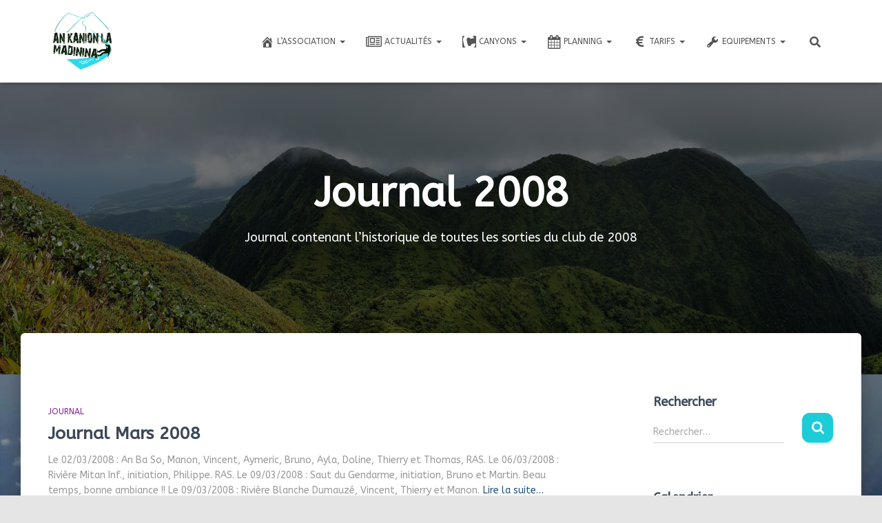

--- FILE ---
content_type: text/html; charset=UTF-8
request_url: https://ankanionla-madinina.com/category/journal/journal-2008/page/2/
body_size: 23440
content:
<!DOCTYPE html>
<html lang="fr-FR">
<head>
<meta charset='UTF-8'>
<meta name="viewport" content="width=device-width, initial-scale=1">
<link rel="profile" href="https://gmpg.org/xfn/11">
<meta name='robots' content='index, follow, max-image-preview:large, max-snippet:-1, max-video-preview:-1' />
<!-- Google Tag Manager for WordPress by gtm4wp.com -->
<script data-cfasync="false" data-pagespeed-no-defer>
var gtm4wp_datalayer_name = "dataLayer";
var dataLayer = dataLayer || [];
</script>
<!-- End Google Tag Manager for WordPress by gtm4wp.com -->
<!-- This site is optimized with the Yoast SEO plugin v22.8 - https://yoast.com/wordpress/plugins/seo/ -->
<title>Archives des Journal 2008 - Page 2 sur 2 - An Kanion La : Canyoning en Martinique</title>
<link rel="canonical" href="https://ankanionla-madinina.com/category/journal/journal-2008/page/2/" />
<link rel="prev" href="https://ankanionla-madinina.com/category/journal/journal-2008/" />
<meta property="og:locale" content="fr_FR" />
<meta property="og:type" content="article" />
<meta property="og:title" content="Archives des Journal 2008 - Page 2 sur 2 - An Kanion La : Canyoning en Martinique" />
<meta property="og:description" content="Journal contenant l&rsquo;historique de toutes les sorties du club de 2008" />
<meta property="og:url" content="https://ankanionla-madinina.com/category/journal/journal-2008/" />
<meta property="og:site_name" content="An Kanion La : Canyoning en Martinique" />
<meta name="twitter:card" content="summary_large_image" />
<script type="application/ld+json" class="yoast-schema-graph">{"@context":"https://schema.org","@graph":[{"@type":"CollectionPage","@id":"https://ankanionla-madinina.com/category/journal/journal-2008/","url":"https://ankanionla-madinina.com/category/journal/journal-2008/page/2/","name":"Archives des Journal 2008 - Page 2 sur 2 - An Kanion La : Canyoning en Martinique","isPartOf":{"@id":"https://ankanionla-madinina.com/#website"},"breadcrumb":{"@id":"https://ankanionla-madinina.com/category/journal/journal-2008/page/2/#breadcrumb"},"inLanguage":"fr-FR"},{"@type":"BreadcrumbList","@id":"https://ankanionla-madinina.com/category/journal/journal-2008/page/2/#breadcrumb","itemListElement":[{"@type":"ListItem","position":1,"name":"Accueil","item":"https://ankanionla-madinina.com/"},{"@type":"ListItem","position":2,"name":"Journal","item":"https://ankanionla-madinina.com/category/journal/"},{"@type":"ListItem","position":3,"name":"Journal 2008"}]},{"@type":"WebSite","@id":"https://ankanionla-madinina.com/#website","url":"https://ankanionla-madinina.com/","name":"An Kanion La : Club de Canyonisme en Martinique","description":"Association de canyonisme en Martinique","publisher":{"@id":"https://ankanionla-madinina.com/#organization"},"potentialAction":[{"@type":"SearchAction","target":{"@type":"EntryPoint","urlTemplate":"https://ankanionla-madinina.com/?s={search_term_string}"},"query-input":"required name=search_term_string"}],"inLanguage":"fr-FR"},{"@type":"Organization","@id":"https://ankanionla-madinina.com/#organization","name":"An Kanion La Madinina - Canyonisme en Martinique","url":"https://ankanionla-madinina.com/","logo":{"@type":"ImageObject","inLanguage":"fr-FR","@id":"https://ankanionla-madinina.com/#/schema/logo/image/","url":"https://ankanionla-madinina.com/wp-content/uploads/2019/06/logoAKLMv8.png","contentUrl":"https://ankanionla-madinina.com/wp-content/uploads/2019/06/logoAKLMv8.png","width":327,"height":327,"caption":"An Kanion La Madinina - Canyonisme en Martinique"},"image":{"@id":"https://ankanionla-madinina.com/#/schema/logo/image/"}}]}</script>
<!-- / Yoast SEO plugin. -->
<link rel='dns-prefetch' href='//maxcdn.bootstrapcdn.com' />
<link rel='dns-prefetch' href='//fonts.googleapis.com' />
<link rel='dns-prefetch' href='//www.googletagmanager.com' />
<link rel="alternate" type="application/rss+xml" title="An Kanion La : Canyoning en Martinique &raquo; Flux" href="https://ankanionla-madinina.com/feed/" />
<link rel="alternate" type="application/rss+xml" title="An Kanion La : Canyoning en Martinique &raquo; Flux des commentaires" href="https://ankanionla-madinina.com/comments/feed/" />
<link rel="alternate" type="application/rss+xml" title="An Kanion La : Canyoning en Martinique &raquo; Flux de la catégorie Journal 2008" href="https://ankanionla-madinina.com/category/journal/journal-2008/feed/" />
<script type="text/javascript">
/* <![CDATA[ */
window._wpemojiSettings = {"baseUrl":"https:\/\/s.w.org\/images\/core\/emoji\/15.0.3\/72x72\/","ext":".png","svgUrl":"https:\/\/s.w.org\/images\/core\/emoji\/15.0.3\/svg\/","svgExt":".svg","source":{"concatemoji":"https:\/\/ankanionla-madinina.com\/wp-includes\/js\/wp-emoji-release.min.js?ver=6.5.3"}};
/*! This file is auto-generated */
!function(i,n){var o,s,e;function c(e){try{var t={supportTests:e,timestamp:(new Date).valueOf()};sessionStorage.setItem(o,JSON.stringify(t))}catch(e){}}function p(e,t,n){e.clearRect(0,0,e.canvas.width,e.canvas.height),e.fillText(t,0,0);var t=new Uint32Array(e.getImageData(0,0,e.canvas.width,e.canvas.height).data),r=(e.clearRect(0,0,e.canvas.width,e.canvas.height),e.fillText(n,0,0),new Uint32Array(e.getImageData(0,0,e.canvas.width,e.canvas.height).data));return t.every(function(e,t){return e===r[t]})}function u(e,t,n){switch(t){case"flag":return n(e,"\ud83c\udff3\ufe0f\u200d\u26a7\ufe0f","\ud83c\udff3\ufe0f\u200b\u26a7\ufe0f")?!1:!n(e,"\ud83c\uddfa\ud83c\uddf3","\ud83c\uddfa\u200b\ud83c\uddf3")&&!n(e,"\ud83c\udff4\udb40\udc67\udb40\udc62\udb40\udc65\udb40\udc6e\udb40\udc67\udb40\udc7f","\ud83c\udff4\u200b\udb40\udc67\u200b\udb40\udc62\u200b\udb40\udc65\u200b\udb40\udc6e\u200b\udb40\udc67\u200b\udb40\udc7f");case"emoji":return!n(e,"\ud83d\udc26\u200d\u2b1b","\ud83d\udc26\u200b\u2b1b")}return!1}function f(e,t,n){var r="undefined"!=typeof WorkerGlobalScope&&self instanceof WorkerGlobalScope?new OffscreenCanvas(300,150):i.createElement("canvas"),a=r.getContext("2d",{willReadFrequently:!0}),o=(a.textBaseline="top",a.font="600 32px Arial",{});return e.forEach(function(e){o[e]=t(a,e,n)}),o}function t(e){var t=i.createElement("script");t.src=e,t.defer=!0,i.head.appendChild(t)}"undefined"!=typeof Promise&&(o="wpEmojiSettingsSupports",s=["flag","emoji"],n.supports={everything:!0,everythingExceptFlag:!0},e=new Promise(function(e){i.addEventListener("DOMContentLoaded",e,{once:!0})}),new Promise(function(t){var n=function(){try{var e=JSON.parse(sessionStorage.getItem(o));if("object"==typeof e&&"number"==typeof e.timestamp&&(new Date).valueOf()<e.timestamp+604800&&"object"==typeof e.supportTests)return e.supportTests}catch(e){}return null}();if(!n){if("undefined"!=typeof Worker&&"undefined"!=typeof OffscreenCanvas&&"undefined"!=typeof URL&&URL.createObjectURL&&"undefined"!=typeof Blob)try{var e="postMessage("+f.toString()+"("+[JSON.stringify(s),u.toString(),p.toString()].join(",")+"));",r=new Blob([e],{type:"text/javascript"}),a=new Worker(URL.createObjectURL(r),{name:"wpTestEmojiSupports"});return void(a.onmessage=function(e){c(n=e.data),a.terminate(),t(n)})}catch(e){}c(n=f(s,u,p))}t(n)}).then(function(e){for(var t in e)n.supports[t]=e[t],n.supports.everything=n.supports.everything&&n.supports[t],"flag"!==t&&(n.supports.everythingExceptFlag=n.supports.everythingExceptFlag&&n.supports[t]);n.supports.everythingExceptFlag=n.supports.everythingExceptFlag&&!n.supports.flag,n.DOMReady=!1,n.readyCallback=function(){n.DOMReady=!0}}).then(function(){return e}).then(function(){var e;n.supports.everything||(n.readyCallback(),(e=n.source||{}).concatemoji?t(e.concatemoji):e.wpemoji&&e.twemoji&&(t(e.twemoji),t(e.wpemoji)))}))}((window,document),window._wpemojiSettings);
/* ]]> */
</script>
<style id='wp-emoji-styles-inline-css' type='text/css'>
img.wp-smiley, img.emoji {
display: inline !important;
border: none !important;
box-shadow: none !important;
height: 1em !important;
width: 1em !important;
margin: 0 0.07em !important;
vertical-align: -0.1em !important;
background: none !important;
padding: 0 !important;
}
</style>
<link rel='stylesheet' id='wp-block-library-css' href='//ankanionla-madinina.com/wp-content/cache/wpfc-minified/8bjhibw5/bkikh.css' type='text/css' media='all' />
<style id='classic-theme-styles-inline-css' type='text/css'>
/*! This file is auto-generated */
.wp-block-button__link{color:#fff;background-color:#32373c;border-radius:9999px;box-shadow:none;text-decoration:none;padding:calc(.667em + 2px) calc(1.333em + 2px);font-size:1.125em}.wp-block-file__button{background:#32373c;color:#fff;text-decoration:none}
</style>
<style id='global-styles-inline-css' type='text/css'>
body{--wp--preset--color--black: #000000;--wp--preset--color--cyan-bluish-gray: #abb8c3;--wp--preset--color--white: #ffffff;--wp--preset--color--pale-pink: #f78da7;--wp--preset--color--vivid-red: #cf2e2e;--wp--preset--color--luminous-vivid-orange: #ff6900;--wp--preset--color--luminous-vivid-amber: #fcb900;--wp--preset--color--light-green-cyan: #7bdcb5;--wp--preset--color--vivid-green-cyan: #00d084;--wp--preset--color--pale-cyan-blue: #8ed1fc;--wp--preset--color--vivid-cyan-blue: #0693e3;--wp--preset--color--vivid-purple: #9b51e0;--wp--preset--color--accent: #1cccd8;--wp--preset--color--background-color: #E5E5E5;--wp--preset--color--header-gradient: #81d742;--wp--preset--gradient--vivid-cyan-blue-to-vivid-purple: linear-gradient(135deg,rgba(6,147,227,1) 0%,rgb(155,81,224) 100%);--wp--preset--gradient--light-green-cyan-to-vivid-green-cyan: linear-gradient(135deg,rgb(122,220,180) 0%,rgb(0,208,130) 100%);--wp--preset--gradient--luminous-vivid-amber-to-luminous-vivid-orange: linear-gradient(135deg,rgba(252,185,0,1) 0%,rgba(255,105,0,1) 100%);--wp--preset--gradient--luminous-vivid-orange-to-vivid-red: linear-gradient(135deg,rgba(255,105,0,1) 0%,rgb(207,46,46) 100%);--wp--preset--gradient--very-light-gray-to-cyan-bluish-gray: linear-gradient(135deg,rgb(238,238,238) 0%,rgb(169,184,195) 100%);--wp--preset--gradient--cool-to-warm-spectrum: linear-gradient(135deg,rgb(74,234,220) 0%,rgb(151,120,209) 20%,rgb(207,42,186) 40%,rgb(238,44,130) 60%,rgb(251,105,98) 80%,rgb(254,248,76) 100%);--wp--preset--gradient--blush-light-purple: linear-gradient(135deg,rgb(255,206,236) 0%,rgb(152,150,240) 100%);--wp--preset--gradient--blush-bordeaux: linear-gradient(135deg,rgb(254,205,165) 0%,rgb(254,45,45) 50%,rgb(107,0,62) 100%);--wp--preset--gradient--luminous-dusk: linear-gradient(135deg,rgb(255,203,112) 0%,rgb(199,81,192) 50%,rgb(65,88,208) 100%);--wp--preset--gradient--pale-ocean: linear-gradient(135deg,rgb(255,245,203) 0%,rgb(182,227,212) 50%,rgb(51,167,181) 100%);--wp--preset--gradient--electric-grass: linear-gradient(135deg,rgb(202,248,128) 0%,rgb(113,206,126) 100%);--wp--preset--gradient--midnight: linear-gradient(135deg,rgb(2,3,129) 0%,rgb(40,116,252) 100%);--wp--preset--font-size--small: 13px;--wp--preset--font-size--medium: 20px;--wp--preset--font-size--large: 36px;--wp--preset--font-size--x-large: 42px;--wp--preset--spacing--20: 0.44rem;--wp--preset--spacing--30: 0.67rem;--wp--preset--spacing--40: 1rem;--wp--preset--spacing--50: 1.5rem;--wp--preset--spacing--60: 2.25rem;--wp--preset--spacing--70: 3.38rem;--wp--preset--spacing--80: 5.06rem;--wp--preset--shadow--natural: 6px 6px 9px rgba(0, 0, 0, 0.2);--wp--preset--shadow--deep: 12px 12px 50px rgba(0, 0, 0, 0.4);--wp--preset--shadow--sharp: 6px 6px 0px rgba(0, 0, 0, 0.2);--wp--preset--shadow--outlined: 6px 6px 0px -3px rgba(255, 255, 255, 1), 6px 6px rgba(0, 0, 0, 1);--wp--preset--shadow--crisp: 6px 6px 0px rgba(0, 0, 0, 1);}:where(.is-layout-flex){gap: 0.5em;}:where(.is-layout-grid){gap: 0.5em;}body .is-layout-flex{display: flex;}body .is-layout-flex{flex-wrap: wrap;align-items: center;}body .is-layout-flex > *{margin: 0;}body .is-layout-grid{display: grid;}body .is-layout-grid > *{margin: 0;}:where(.wp-block-columns.is-layout-flex){gap: 2em;}:where(.wp-block-columns.is-layout-grid){gap: 2em;}:where(.wp-block-post-template.is-layout-flex){gap: 1.25em;}:where(.wp-block-post-template.is-layout-grid){gap: 1.25em;}.has-black-color{color: var(--wp--preset--color--black) !important;}.has-cyan-bluish-gray-color{color: var(--wp--preset--color--cyan-bluish-gray) !important;}.has-white-color{color: var(--wp--preset--color--white) !important;}.has-pale-pink-color{color: var(--wp--preset--color--pale-pink) !important;}.has-vivid-red-color{color: var(--wp--preset--color--vivid-red) !important;}.has-luminous-vivid-orange-color{color: var(--wp--preset--color--luminous-vivid-orange) !important;}.has-luminous-vivid-amber-color{color: var(--wp--preset--color--luminous-vivid-amber) !important;}.has-light-green-cyan-color{color: var(--wp--preset--color--light-green-cyan) !important;}.has-vivid-green-cyan-color{color: var(--wp--preset--color--vivid-green-cyan) !important;}.has-pale-cyan-blue-color{color: var(--wp--preset--color--pale-cyan-blue) !important;}.has-vivid-cyan-blue-color{color: var(--wp--preset--color--vivid-cyan-blue) !important;}.has-vivid-purple-color{color: var(--wp--preset--color--vivid-purple) !important;}.has-black-background-color{background-color: var(--wp--preset--color--black) !important;}.has-cyan-bluish-gray-background-color{background-color: var(--wp--preset--color--cyan-bluish-gray) !important;}.has-white-background-color{background-color: var(--wp--preset--color--white) !important;}.has-pale-pink-background-color{background-color: var(--wp--preset--color--pale-pink) !important;}.has-vivid-red-background-color{background-color: var(--wp--preset--color--vivid-red) !important;}.has-luminous-vivid-orange-background-color{background-color: var(--wp--preset--color--luminous-vivid-orange) !important;}.has-luminous-vivid-amber-background-color{background-color: var(--wp--preset--color--luminous-vivid-amber) !important;}.has-light-green-cyan-background-color{background-color: var(--wp--preset--color--light-green-cyan) !important;}.has-vivid-green-cyan-background-color{background-color: var(--wp--preset--color--vivid-green-cyan) !important;}.has-pale-cyan-blue-background-color{background-color: var(--wp--preset--color--pale-cyan-blue) !important;}.has-vivid-cyan-blue-background-color{background-color: var(--wp--preset--color--vivid-cyan-blue) !important;}.has-vivid-purple-background-color{background-color: var(--wp--preset--color--vivid-purple) !important;}.has-black-border-color{border-color: var(--wp--preset--color--black) !important;}.has-cyan-bluish-gray-border-color{border-color: var(--wp--preset--color--cyan-bluish-gray) !important;}.has-white-border-color{border-color: var(--wp--preset--color--white) !important;}.has-pale-pink-border-color{border-color: var(--wp--preset--color--pale-pink) !important;}.has-vivid-red-border-color{border-color: var(--wp--preset--color--vivid-red) !important;}.has-luminous-vivid-orange-border-color{border-color: var(--wp--preset--color--luminous-vivid-orange) !important;}.has-luminous-vivid-amber-border-color{border-color: var(--wp--preset--color--luminous-vivid-amber) !important;}.has-light-green-cyan-border-color{border-color: var(--wp--preset--color--light-green-cyan) !important;}.has-vivid-green-cyan-border-color{border-color: var(--wp--preset--color--vivid-green-cyan) !important;}.has-pale-cyan-blue-border-color{border-color: var(--wp--preset--color--pale-cyan-blue) !important;}.has-vivid-cyan-blue-border-color{border-color: var(--wp--preset--color--vivid-cyan-blue) !important;}.has-vivid-purple-border-color{border-color: var(--wp--preset--color--vivid-purple) !important;}.has-vivid-cyan-blue-to-vivid-purple-gradient-background{background: var(--wp--preset--gradient--vivid-cyan-blue-to-vivid-purple) !important;}.has-light-green-cyan-to-vivid-green-cyan-gradient-background{background: var(--wp--preset--gradient--light-green-cyan-to-vivid-green-cyan) !important;}.has-luminous-vivid-amber-to-luminous-vivid-orange-gradient-background{background: var(--wp--preset--gradient--luminous-vivid-amber-to-luminous-vivid-orange) !important;}.has-luminous-vivid-orange-to-vivid-red-gradient-background{background: var(--wp--preset--gradient--luminous-vivid-orange-to-vivid-red) !important;}.has-very-light-gray-to-cyan-bluish-gray-gradient-background{background: var(--wp--preset--gradient--very-light-gray-to-cyan-bluish-gray) !important;}.has-cool-to-warm-spectrum-gradient-background{background: var(--wp--preset--gradient--cool-to-warm-spectrum) !important;}.has-blush-light-purple-gradient-background{background: var(--wp--preset--gradient--blush-light-purple) !important;}.has-blush-bordeaux-gradient-background{background: var(--wp--preset--gradient--blush-bordeaux) !important;}.has-luminous-dusk-gradient-background{background: var(--wp--preset--gradient--luminous-dusk) !important;}.has-pale-ocean-gradient-background{background: var(--wp--preset--gradient--pale-ocean) !important;}.has-electric-grass-gradient-background{background: var(--wp--preset--gradient--electric-grass) !important;}.has-midnight-gradient-background{background: var(--wp--preset--gradient--midnight) !important;}.has-small-font-size{font-size: var(--wp--preset--font-size--small) !important;}.has-medium-font-size{font-size: var(--wp--preset--font-size--medium) !important;}.has-large-font-size{font-size: var(--wp--preset--font-size--large) !important;}.has-x-large-font-size{font-size: var(--wp--preset--font-size--x-large) !important;}
.wp-block-navigation a:where(:not(.wp-element-button)){color: inherit;}
:where(.wp-block-post-template.is-layout-flex){gap: 1.25em;}:where(.wp-block-post-template.is-layout-grid){gap: 1.25em;}
:where(.wp-block-columns.is-layout-flex){gap: 2em;}:where(.wp-block-columns.is-layout-grid){gap: 2em;}
.wp-block-pullquote{font-size: 1.5em;line-height: 1.6;}
</style>
<link rel='stylesheet' id='contact-form-7-css' href='//ankanionla-madinina.com/wp-content/cache/wpfc-minified/1cu6i9xn/bkikh.css' type='text/css' media='all' />
<link rel='stylesheet' id='events-manager-css' href='//ankanionla-madinina.com/wp-content/cache/wpfc-minified/fi2sy4mi/7mef1.css' type='text/css' media='all' />
<style id='events-manager-inline-css' type='text/css'>
body .em { --font-family : inherit; --font-weight : inherit; --font-size : 1em; --line-height : inherit; }
</style>
<link rel='stylesheet' id='hestia-clients-bar-css' href='//ankanionla-madinina.com/wp-content/cache/wpfc-minified/lowcr52g/7mef1.css' type='text/css' media='all' />
<link rel='stylesheet' id='dashicons-css' href='//ankanionla-madinina.com/wp-content/cache/wpfc-minified/ngsjy8/bkikh.css' type='text/css' media='all' />
<link rel='stylesheet' id='obfx-module-pub-css-icône-de-menu-0-css' href='https://maxcdn.bootstrapcdn.com/font-awesome/4.7.0/css/font-awesome.min.css?ver=2.10.36' type='text/css' media='all' />
<link rel='stylesheet' id='obfx-module-pub-css-icône-de-menu-1-css' href='//ankanionla-madinina.com/wp-content/cache/wpfc-minified/7z2p2plc/bkikh.css' type='text/css' media='all' />
<link rel='stylesheet' id='wp-fullcalendar-css' href='//ankanionla-madinina.com/wp-content/cache/wpfc-minified/t1r7kzl/bkikh.css' type='text/css' media='all' />
<link rel='stylesheet' id='wp-fullcalendar-tippy-light-border-css' href='//ankanionla-madinina.com/wp-content/cache/wpfc-minified/e602ix2k/7mef1.css' type='text/css' media='all' />
<link rel='stylesheet' id='jquery-ui-css' href='//ankanionla-madinina.com/wp-content/cache/wpfc-minified/k9bv3zu5/7mef1.css' type='text/css' media='all' />
<link rel='stylesheet' id='jquery-ui-theme-css' href='//ankanionla-madinina.com/wp-content/cache/wpfc-minified/k23ollbb/7mef1.css' type='text/css' media='all' />
<link rel='stylesheet' id='bootstrap-css' href='//ankanionla-madinina.com/wp-content/cache/wpfc-minified/8aq5uf7s/bkikh.css' type='text/css' media='all' />
<link rel='stylesheet' id='hestia-font-sizes-css' href='//ankanionla-madinina.com/wp-content/cache/wpfc-minified/79y1mwcw/bkikh.css' type='text/css' media='all' />
<link rel='stylesheet' id='hestia_style-css' href='//ankanionla-madinina.com/wp-content/cache/wpfc-minified/g1omi52h/7mef1.css' type='text/css' media='all' />
<style id='hestia_style-inline-css' type='text/css'>
div.wpforms-container-full .wpforms-form div.wpforms-field input.wpforms-error{border:none}div.wpforms-container .wpforms-form input[type=date],div.wpforms-container .wpforms-form input[type=datetime],div.wpforms-container .wpforms-form input[type=datetime-local],div.wpforms-container .wpforms-form input[type=email],div.wpforms-container .wpforms-form input[type=month],div.wpforms-container .wpforms-form input[type=number],div.wpforms-container .wpforms-form input[type=password],div.wpforms-container .wpforms-form input[type=range],div.wpforms-container .wpforms-form input[type=search],div.wpforms-container .wpforms-form input[type=tel],div.wpforms-container .wpforms-form input[type=text],div.wpforms-container .wpforms-form input[type=time],div.wpforms-container .wpforms-form input[type=url],div.wpforms-container .wpforms-form input[type=week],div.wpforms-container .wpforms-form select,div.wpforms-container .wpforms-form textarea,.nf-form-cont input:not([type=button]),div.wpforms-container .wpforms-form .form-group.is-focused .form-control{box-shadow:none}div.wpforms-container .wpforms-form input[type=date],div.wpforms-container .wpforms-form input[type=datetime],div.wpforms-container .wpforms-form input[type=datetime-local],div.wpforms-container .wpforms-form input[type=email],div.wpforms-container .wpforms-form input[type=month],div.wpforms-container .wpforms-form input[type=number],div.wpforms-container .wpforms-form input[type=password],div.wpforms-container .wpforms-form input[type=range],div.wpforms-container .wpforms-form input[type=search],div.wpforms-container .wpforms-form input[type=tel],div.wpforms-container .wpforms-form input[type=text],div.wpforms-container .wpforms-form input[type=time],div.wpforms-container .wpforms-form input[type=url],div.wpforms-container .wpforms-form input[type=week],div.wpforms-container .wpforms-form select,div.wpforms-container .wpforms-form textarea,.nf-form-cont input:not([type=button]){background-image:linear-gradient(#9c27b0,#9c27b0),linear-gradient(#d2d2d2,#d2d2d2);float:none;border:0;border-radius:0;background-color:transparent;background-repeat:no-repeat;background-position:center bottom,center calc(100% - 1px);background-size:0 2px,100% 1px;font-weight:400;transition:background 0s ease-out}div.wpforms-container .wpforms-form .form-group.is-focused .form-control{outline:none;background-size:100% 2px,100% 1px;transition-duration:0.3s}div.wpforms-container .wpforms-form input[type=date].form-control,div.wpforms-container .wpforms-form input[type=datetime].form-control,div.wpforms-container .wpforms-form input[type=datetime-local].form-control,div.wpforms-container .wpforms-form input[type=email].form-control,div.wpforms-container .wpforms-form input[type=month].form-control,div.wpforms-container .wpforms-form input[type=number].form-control,div.wpforms-container .wpforms-form input[type=password].form-control,div.wpforms-container .wpforms-form input[type=range].form-control,div.wpforms-container .wpforms-form input[type=search].form-control,div.wpforms-container .wpforms-form input[type=tel].form-control,div.wpforms-container .wpforms-form input[type=text].form-control,div.wpforms-container .wpforms-form input[type=time].form-control,div.wpforms-container .wpforms-form input[type=url].form-control,div.wpforms-container .wpforms-form input[type=week].form-control,div.wpforms-container .wpforms-form select.form-control,div.wpforms-container .wpforms-form textarea.form-control{border:none;padding:7px 0;font-size:14px}div.wpforms-container .wpforms-form .wpforms-field-select select{border-radius:3px}div.wpforms-container .wpforms-form .wpforms-field-number input[type=number]{background-image:none;border-radius:3px}div.wpforms-container .wpforms-form button[type=submit].wpforms-submit,div.wpforms-container .wpforms-form button[type=submit].wpforms-submit:hover{color:#fff;border:none}.home div.wpforms-container-full .wpforms-form{margin-left:15px;margin-right:15px}div.wpforms-container-full .wpforms-form .wpforms-field{padding:0 0 24px 0 !important}div.wpforms-container-full .wpforms-form .wpforms-submit-container{text-align:right}div.wpforms-container-full .wpforms-form .wpforms-submit-container button{text-transform:uppercase}div.wpforms-container-full .wpforms-form textarea{border:none !important}div.wpforms-container-full .wpforms-form textarea:focus{border-width:0 !important}.home div.wpforms-container .wpforms-form textarea{background-image:linear-gradient(#9c27b0,#9c27b0),linear-gradient(#d2d2d2,#d2d2d2);background-color:transparent;background-repeat:no-repeat;background-position:center bottom,center calc(100% - 1px);background-size:0 2px,100% 1px}@media only screen and(max-width:768px){.wpforms-container-full .wpforms-form .wpforms-one-half,.wpforms-container-full .wpforms-form button{width:100% !important;margin-left:0 !important}.wpforms-container-full .wpforms-form .wpforms-submit-container{text-align:center}}div.wpforms-container .wpforms-form input:focus,div.wpforms-container .wpforms-form select:focus{border:none}form.form-group[id^=sib] input[type=text],form.form-group[id^=sib] input[type=email],form.form-group[id^=sib] select{border:none !important}
.hestia-top-bar,.hestia-top-bar .widget.widget_shopping_cart .cart_list{background-color:#363537}.hestia-top-bar .widget .label-floating input[type=search]:-webkit-autofill{-webkit-box-shadow:inset 0 0 0 9999px #363537}.hestia-top-bar,.hestia-top-bar .widget .label-floating input[type=search],.hestia-top-bar .widget.widget_search form.form-group:before,.hestia-top-bar .widget.widget_product_search form.form-group:before,.hestia-top-bar .widget.widget_shopping_cart:before{color:#fff}.hestia-top-bar .widget .label-floating input[type=search]{-webkit-text-fill-color:#fff !important}.hestia-top-bar div.widget.widget_shopping_cart:before,.hestia-top-bar .widget.widget_product_search form.form-group:before,.hestia-top-bar .widget.widget_search form.form-group:before{background-color:#fff}.hestia-top-bar a,.hestia-top-bar .top-bar-nav li a{color:#fff}.hestia-top-bar ul li a[href*="mailto:"]:before,.hestia-top-bar ul li a[href*="tel:"]:before{background-color:#fff}.hestia-top-bar a:hover,.hestia-top-bar .top-bar-nav li a:hover{color:#eee}.hestia-top-bar ul li:hover a[href*="mailto:"]:before,.hestia-top-bar ul li:hover a[href*="tel:"]:before{background-color:#eee}
a,.navbar .dropdown-menu li:hover>a,.navbar .dropdown-menu li:focus>a,.navbar .dropdown-menu li:active>a,.navbar .navbar-nav>li .dropdown-menu li:hover>a,body:not(.home) .navbar-default .navbar-nav>.active:not(.btn)>a,body:not(.home) .navbar-default .navbar-nav>.active:not(.btn)>a:hover,body:not(.home) .navbar-default .navbar-nav>.active:not(.btn)>a:focus,a:hover,.card-blog a.moretag:hover,.card-blog a.more-link:hover,.widget a:hover,.has-text-color.has-accent-color,p.has-text-color a{color:#1cccd8}.svg-text-color{fill:#1cccd8}.pagination span.current,.pagination span.current:focus,.pagination span.current:hover{border-color:#1cccd8}button,button:hover,.woocommerce .track_order button[type="submit"],.woocommerce .track_order button[type="submit"]:hover,div.wpforms-container .wpforms-form button[type=submit].wpforms-submit,div.wpforms-container .wpforms-form button[type=submit].wpforms-submit:hover,input[type="button"],input[type="button"]:hover,input[type="submit"],input[type="submit"]:hover,input#searchsubmit,.pagination span.current,.pagination span.current:focus,.pagination span.current:hover,.btn.btn-primary,.btn.btn-primary:link,.btn.btn-primary:hover,.btn.btn-primary:focus,.btn.btn-primary:active,.btn.btn-primary.active,.btn.btn-primary.active:focus,.btn.btn-primary.active:hover,.btn.btn-primary:active:hover,.btn.btn-primary:active:focus,.btn.btn-primary:active:hover,.hestia-sidebar-open.btn.btn-rose,.hestia-sidebar-close.btn.btn-rose,.hestia-sidebar-open.btn.btn-rose:hover,.hestia-sidebar-close.btn.btn-rose:hover,.hestia-sidebar-open.btn.btn-rose:focus,.hestia-sidebar-close.btn.btn-rose:focus,.label.label-primary,.hestia-work .portfolio-item:nth-child(6n+1) .label,.nav-cart .nav-cart-content .widget .buttons .button,.has-accent-background-color[class*="has-background"]{background-color:#1cccd8}@media(max-width:768px){.navbar-default .navbar-nav>li>a:hover,.navbar-default .navbar-nav>li>a:focus,.navbar .navbar-nav .dropdown .dropdown-menu li a:hover,.navbar .navbar-nav .dropdown .dropdown-menu li a:focus,.navbar button.navbar-toggle:hover,.navbar .navbar-nav li:hover>a i{color:#1cccd8}}body:not(.woocommerce-page) button:not([class^="fl-"]):not(.hestia-scroll-to-top):not(.navbar-toggle):not(.close),body:not(.woocommerce-page) .button:not([class^="fl-"]):not(hestia-scroll-to-top):not(.navbar-toggle):not(.add_to_cart_button):not(.product_type_grouped):not(.product_type_external),div.wpforms-container .wpforms-form button[type=submit].wpforms-submit,input[type="submit"],input[type="button"],.btn.btn-primary,.widget_product_search button[type="submit"],.hestia-sidebar-open.btn.btn-rose,.hestia-sidebar-close.btn.btn-rose,.everest-forms button[type=submit].everest-forms-submit-button{-webkit-box-shadow:0 2px 2px 0 rgba(28,204,216,0.14),0 3px 1px -2px rgba(28,204,216,0.2),0 1px 5px 0 rgba(28,204,216,0.12);box-shadow:0 2px 2px 0 rgba(28,204,216,0.14),0 3px 1px -2px rgba(28,204,216,0.2),0 1px 5px 0 rgba(28,204,216,0.12)}.card .header-primary,.card .content-primary,.everest-forms button[type=submit].everest-forms-submit-button{background:#1cccd8}body:not(.woocommerce-page) .button:not([class^="fl-"]):not(.hestia-scroll-to-top):not(.navbar-toggle):not(.add_to_cart_button):hover,body:not(.woocommerce-page) button:not([class^="fl-"]):not(.hestia-scroll-to-top):not(.navbar-toggle):not(.close):hover,div.wpforms-container .wpforms-form button[type=submit].wpforms-submit:hover,input[type="submit"]:hover,input[type="button"]:hover,input#searchsubmit:hover,.widget_product_search button[type="submit"]:hover,.pagination span.current,.btn.btn-primary:hover,.btn.btn-primary:focus,.btn.btn-primary:active,.btn.btn-primary.active,.btn.btn-primary:active:focus,.btn.btn-primary:active:hover,.hestia-sidebar-open.btn.btn-rose:hover,.hestia-sidebar-close.btn.btn-rose:hover,.pagination span.current:hover,.everest-forms button[type=submit].everest-forms-submit-button:hover,.everest-forms button[type=submit].everest-forms-submit-button:focus,.everest-forms button[type=submit].everest-forms-submit-button:active{-webkit-box-shadow:0 14px 26px -12px rgba(28,204,216,0.42),0 4px 23px 0 rgba(0,0,0,0.12),0 8px 10px -5px rgba(28,204,216,0.2);box-shadow:0 14px 26px -12px rgba(28,204,216,0.42),0 4px 23px 0 rgba(0,0,0,0.12),0 8px 10px -5px rgba(28,204,216,0.2);color:#fff}.form-group.is-focused .form-control{background-image:-webkit-gradient(linear,left top,left bottom,from(#1cccd8),to(#1cccd8)),-webkit-gradient(linear,left top,left bottom,from(#d2d2d2),to(#d2d2d2));background-image:-webkit-linear-gradient(linear,left top,left bottom,from(#1cccd8),to(#1cccd8)),-webkit-linear-gradient(linear,left top,left bottom,from(#d2d2d2),to(#d2d2d2));background-image:linear-gradient(linear,left top,left bottom,from(#1cccd8),to(#1cccd8)),linear-gradient(linear,left top,left bottom,from(#d2d2d2),to(#d2d2d2))}.navbar:not(.navbar-transparent) li:not(.btn):hover>a,.navbar li.on-section:not(.btn)>a,.navbar.full-screen-menu.navbar-transparent li:not(.btn):hover>a,.navbar.full-screen-menu .navbar-toggle:hover,.navbar:not(.navbar-transparent) .nav-cart:hover,.navbar:not(.navbar-transparent) .hestia-toggle-search:hover{color:#1cccd8}.header-filter-gradient{background:linear-gradient(45deg,rgba(129,215,66,1) 0,rgb(195,243,45) 100%)}.has-text-color.has-header-gradient-color{color:#81d742}.has-header-gradient-background-color[class*="has-background"]{background-color:#81d742}.has-text-color.has-background-color-color{color:#E5E5E5}.has-background-color-background-color[class*="has-background"]{background-color:#E5E5E5}
.btn.btn-primary:not(.colored-button):not(.btn-left):not(.btn-right):not(.btn-just-icon):not(.menu-item),input[type="submit"]:not(.search-submit),body:not(.woocommerce-account) .woocommerce .button.woocommerce-Button,.woocommerce .product button.button,.woocommerce .product button.button.alt,.woocommerce .product #respond input#submit,.woocommerce-cart .blog-post .woocommerce .cart-collaterals .cart_totals .checkout-button,.woocommerce-checkout #payment #place_order,.woocommerce-account.woocommerce-page button.button,.woocommerce .track_order button[type="submit"],.nav-cart .nav-cart-content .widget .buttons .button,.woocommerce a.button.wc-backward,body.woocommerce .wccm-catalog-item a.button,body.woocommerce a.wccm-button.button,form.woocommerce-form-coupon button.button,div.wpforms-container .wpforms-form button[type=submit].wpforms-submit,div.woocommerce a.button.alt,div.woocommerce table.my_account_orders .button,.btn.colored-button,.btn.btn-left,.btn.btn-right,.btn:not(.colored-button):not(.btn-left):not(.btn-right):not(.btn-just-icon):not(.menu-item):not(.hestia-sidebar-open):not(.hestia-sidebar-close){padding-top:15px;padding-bottom:15px;padding-left:33px;padding-right:33px}
.btn.btn-primary:not(.colored-button):not(.btn-left):not(.btn-right):not(.btn-just-icon):not(.menu-item),input[type="submit"]:not(.search-submit),body:not(.woocommerce-account) .woocommerce .button.woocommerce-Button,.woocommerce .product button.button,.woocommerce .product button.button.alt,.woocommerce .product #respond input#submit,.woocommerce-cart .blog-post .woocommerce .cart-collaterals .cart_totals .checkout-button,.woocommerce-checkout #payment #place_order,.woocommerce-account.woocommerce-page button.button,.woocommerce .track_order button[type="submit"],.nav-cart .nav-cart-content .widget .buttons .button,.woocommerce a.button.wc-backward,body.woocommerce .wccm-catalog-item a.button,body.woocommerce a.wccm-button.button,form.woocommerce-form-coupon button.button,div.wpforms-container .wpforms-form button[type=submit].wpforms-submit,div.woocommerce a.button.alt,div.woocommerce table.my_account_orders .button,input[type="submit"].search-submit,.hestia-view-cart-wrapper .added_to_cart.wc-forward,.woocommerce-product-search button,.woocommerce-cart .actions .button,#secondary div[id^=woocommerce_price_filter] .button,.woocommerce div[id^=woocommerce_widget_cart].widget .buttons .button,.searchform input[type=submit],.searchform button,.search-form:not(.media-toolbar-primary) input[type=submit],.search-form:not(.media-toolbar-primary) button,.woocommerce-product-search input[type=submit],.btn.colored-button,.btn.btn-left,.btn.btn-right,.btn:not(.colored-button):not(.btn-left):not(.btn-right):not(.btn-just-icon):not(.menu-item):not(.hestia-sidebar-open):not(.hestia-sidebar-close){border-radius:11px}
h1,h2,h3,h4,h5,h6,.hestia-title,.hestia-title.title-in-content,p.meta-in-content,.info-title,.card-title,.page-header.header-small .hestia-title,.page-header.header-small .title,.widget h5,.hestia-title,.title,.footer-brand,.footer-big h4,.footer-big h5,.media .media-heading,.carousel h1.hestia-title,.carousel h2.title,.carousel span.sub-title,.hestia-about h1,.hestia-about h2,.hestia-about h3,.hestia-about h4,.hestia-about h5{font-family:ABeeZee}body,ul,.tooltip-inner{font-family:ABeeZee}
@media(min-width:769px){.page-header.header-small .hestia-title,.page-header.header-small .title,h1.hestia-title.title-in-content,.main article.section .has-title-font-size{font-size:59px}}@media(max-width:768px){.page-header.header-small .hestia-title,.page-header.header-small .title,h1.hestia-title.title-in-content,.main article.section .has-title-font-size{font-size:26px}}@media(max-width:480px){.page-header.header-small .hestia-title,.page-header.header-small .title,h1.hestia-title.title-in-content,.main article.section .has-title-font-size{font-size:26px}}@media(min-width:769px){.single-post-wrap h1:not(.title-in-content),.page-content-wrap h1:not(.title-in-content),.page-template-template-fullwidth article h1:not(.title-in-content){font-size:37px}.single-post-wrap h2,.page-content-wrap h2,.page-template-template-fullwidth article h2,.main article.section .has-heading-font-size{font-size:32px}.single-post-wrap h3,.page-content-wrap h3,.page-template-template-fullwidth article h3{font-size:27px}.single-post-wrap h4,.page-content-wrap h4,.page-template-template-fullwidth article h4{font-size:22px}.single-post-wrap h5,.page-content-wrap h5,.page-template-template-fullwidth article h5{font-size:18px}.single-post-wrap h6,.page-content-wrap h6,.page-template-template-fullwidth article h6{font-size:13px}}@media(min-width:769px){.single-post-wrap,.page-content-wrap,.single-post-wrap ul,.page-content-wrap ul,.single-post-wrap ol,.page-content-wrap ol,.single-post-wrap dl,.page-content-wrap dl,.single-post-wrap table,.page-content-wrap table,.page-template-template-fullwidth article,.main article.section .has-body-font-size{font-size:13px}}
</style>
<link rel='stylesheet' id='hestia-google-font-abeezee-css' href='//fonts.googleapis.com/css?family=ABeeZee%3A300%2C400%2C500%2C700&#038;subset=latin&#038;ver=6.5.3' type='text/css' media='all' />
<link rel='stylesheet' id='sib-front-css-css' href='//ankanionla-madinina.com/wp-content/cache/wpfc-minified/8yfb4qkd/bkikh.css' type='text/css' media='all' />
<script type="text/javascript" src="https://ankanionla-madinina.com/wp-includes/js/jquery/jquery.min.js?ver=3.7.1" id="jquery-core-js"></script>
<script type="text/javascript" src="https://ankanionla-madinina.com/wp-includes/js/jquery/jquery-migrate.min.js?ver=3.4.1" id="jquery-migrate-js"></script>
<script type="text/javascript" src="https://ankanionla-madinina.com/wp-includes/js/jquery/ui/core.min.js?ver=1.13.2" id="jquery-ui-core-js"></script>
<script type="text/javascript" src="https://ankanionla-madinina.com/wp-includes/js/jquery/ui/mouse.min.js?ver=1.13.2" id="jquery-ui-mouse-js"></script>
<script type="text/javascript" src="https://ankanionla-madinina.com/wp-includes/js/jquery/ui/sortable.min.js?ver=1.13.2" id="jquery-ui-sortable-js"></script>
<script type="text/javascript" src="https://ankanionla-madinina.com/wp-includes/js/jquery/ui/datepicker.min.js?ver=1.13.2" id="jquery-ui-datepicker-js"></script>
<script type="text/javascript" id="jquery-ui-datepicker-js-after">
/* <![CDATA[ */
jQuery(function(jQuery){jQuery.datepicker.setDefaults({"closeText":"Fermer","currentText":"Aujourd\u2019hui","monthNames":["janvier","f\u00e9vrier","mars","avril","mai","juin","juillet","ao\u00fbt","septembre","octobre","novembre","d\u00e9cembre"],"monthNamesShort":["Jan","F\u00e9v","Mar","Avr","Mai","Juin","Juil","Ao\u00fbt","Sep","Oct","Nov","D\u00e9c"],"nextText":"Suivant","prevText":"Pr\u00e9c\u00e9dent","dayNames":["dimanche","lundi","mardi","mercredi","jeudi","vendredi","samedi"],"dayNamesShort":["dim","lun","mar","mer","jeu","ven","sam"],"dayNamesMin":["D","L","M","M","J","V","S"],"dateFormat":"d MM yy","firstDay":1,"isRTL":false});});
/* ]]> */
</script>
<script type="text/javascript" src="https://ankanionla-madinina.com/wp-includes/js/jquery/ui/resizable.min.js?ver=1.13.2" id="jquery-ui-resizable-js"></script>
<script type="text/javascript" src="https://ankanionla-madinina.com/wp-includes/js/jquery/ui/draggable.min.js?ver=1.13.2" id="jquery-ui-draggable-js"></script>
<script type="text/javascript" src="https://ankanionla-madinina.com/wp-includes/js/jquery/ui/controlgroup.min.js?ver=1.13.2" id="jquery-ui-controlgroup-js"></script>
<script type="text/javascript" src="https://ankanionla-madinina.com/wp-includes/js/jquery/ui/checkboxradio.min.js?ver=1.13.2" id="jquery-ui-checkboxradio-js"></script>
<script type="text/javascript" src="https://ankanionla-madinina.com/wp-includes/js/jquery/ui/button.min.js?ver=1.13.2" id="jquery-ui-button-js"></script>
<script type="text/javascript" src="https://ankanionla-madinina.com/wp-includes/js/jquery/ui/dialog.min.js?ver=1.13.2" id="jquery-ui-dialog-js"></script>
<script type="text/javascript" id="events-manager-js-extra">
/* <![CDATA[ */
var EM = {"ajaxurl":"https:\/\/ankanionla-madinina.com\/wp-admin\/admin-ajax.php","locationajaxurl":"https:\/\/ankanionla-madinina.com\/wp-admin\/admin-ajax.php?action=locations_search","firstDay":"1","locale":"fr","dateFormat":"yy-mm-dd","ui_css":"https:\/\/ankanionla-madinina.com\/wp-content\/plugins\/events-manager\/includes\/css\/jquery-ui\/build.min.css","show24hours":"1","is_ssl":"1","autocomplete_limit":"10","calendar":{"breakpoints":{"small":560,"medium":908,"large":false}},"phone":"","datepicker":{"format":"d\/m\/Y","locale":"fr"},"search":{"breakpoints":{"small":650,"medium":850,"full":false}},"url":"https:\/\/ankanionla-madinina.com\/wp-content\/plugins\/events-manager","bookingInProgress":"Veuillez patienter pendant que la r\u00e9servation est soumise.","tickets_save":"Enregistrer le billet","bookingajaxurl":"https:\/\/ankanionla-madinina.com\/wp-admin\/admin-ajax.php","bookings_export_save":"Exporter les r\u00e9servations","bookings_settings_save":"Enregistrer","booking_delete":"Confirmez-vous vouloir le supprimer\u00a0?","booking_offset":"30","bookings":{"submit_button":{"text":{"default":"R\u00e9server!","free":"R\u00e9server!","payment":"R\u00e9server!","processing":"Processing ..."}},"update_listener":""},"bb_full":"Complet","bb_book":"R\u00e9servez maintenant","bb_booking":"R\u00e9servation en cours...","bb_booked":"R\u00e9servation soumis","bb_error":"R\u00e9servation erreur. R\u00e9essayer\u00a0?","bb_cancel":"Annuler","bb_canceling":"Annulation en cours...","bb_cancelled":"Annul\u00e9e","bb_cancel_error":"Annulation erreur. R\u00e9essayer\u00a0?","txt_search":"Recherche","txt_searching":"Recherche en cours\u2026","txt_loading":"Chargement en cours\u2026"};
/* ]]> */
</script>
<script type="text/javascript" src="https://ankanionla-madinina.com/wp-content/plugins/events-manager/includes/js/events-manager.min.js?ver=6.4.7.3" id="events-manager-js"></script>
<script type="text/javascript" src="https://ankanionla-madinina.com/wp-content/plugins/events-manager/includes/external/flatpickr/l10n/fr.min.js?ver=6.4.7.3" id="em-flatpickr-localization-js"></script>
<script type="text/javascript" src="https://ankanionla-madinina.com/wp-includes/js/jquery/ui/menu.min.js?ver=1.13.2" id="jquery-ui-menu-js"></script>
<script type="text/javascript" src="https://ankanionla-madinina.com/wp-includes/js/jquery/ui/selectmenu.min.js?ver=1.13.2" id="jquery-ui-selectmenu-js"></script>
<script type="text/javascript" src="https://ankanionla-madinina.com/wp-includes/js/jquery/ui/tooltip.min.js?ver=1.13.2" id="jquery-ui-tooltip-js"></script>
<script type="text/javascript" src="https://ankanionla-madinina.com/wp-includes/js/dist/vendor/moment.min.js?ver=2.29.4" id="moment-js"></script>
<script type="text/javascript" id="moment-js-after">
/* <![CDATA[ */
moment.updateLocale( 'fr_FR', {"months":["janvier","f\u00e9vrier","mars","avril","mai","juin","juillet","ao\u00fbt","septembre","octobre","novembre","d\u00e9cembre"],"monthsShort":["Jan","F\u00e9v","Mar","Avr","Mai","Juin","Juil","Ao\u00fbt","Sep","Oct","Nov","D\u00e9c"],"weekdays":["dimanche","lundi","mardi","mercredi","jeudi","vendredi","samedi"],"weekdaysShort":["dim","lun","mar","mer","jeu","ven","sam"],"week":{"dow":1},"longDateFormat":{"LT":"G \\h i \\m\\i\\n","LTS":null,"L":null,"LL":"j F Y","LLL":"d F Y G\\hi","LLLL":null}} );
/* ]]> */
</script>
<script type="text/javascript" id="wp-fullcalendar-js-extra">
/* <![CDATA[ */
var WPFC = {"ajaxurl":"https:\/\/ankanionla-madinina.com\/wp-admin\/admin-ajax.php?action=WP_FullCalendar","firstDay":"1","wpfc_theme":"jquery-ui","wpfc_limit":"3","wpfc_limit_txt":"more ...","timeFormat":"h(:mm)A","defaultView":"month","weekends":"true","header":{"left":"prev,next today","center":"title","right":"month,basicWeek"},"wpfc_qtips":"1","tippy_theme":"light-border","tippy_placement":"auto","tippy_loading":"Loading..."};
/* ]]> */
</script>
<script type="text/javascript" src="https://ankanionla-madinina.com/wp-content/plugins/wp-fullcalendar/includes/js/main.js?ver=1.5" id="wp-fullcalendar-js"></script>
<script type="text/javascript" src="https://ankanionla-madinina.com/wp-content/themes/hestia/assets/js/parallax.min.js?ver=1.0.2" id="hestia-parallax-js"></script>
<script type="text/javascript" id="sib-front-js-js-extra">
/* <![CDATA[ */
var sibErrMsg = {"invalidMail":"Please fill out valid email address","requiredField":"Please fill out required fields","invalidDateFormat":"Please fill out valid date format","invalidSMSFormat":"Please fill out valid phone number"};
var ajax_sib_front_object = {"ajax_url":"https:\/\/ankanionla-madinina.com\/wp-admin\/admin-ajax.php","ajax_nonce":"979ff96fdc","flag_url":"https:\/\/ankanionla-madinina.com\/wp-content\/plugins\/mailin\/img\/flags\/"};
/* ]]> */
</script>
<script type="text/javascript" src="https://ankanionla-madinina.com/wp-content/plugins/mailin/js/mailin-front.js?ver=1715266408" id="sib-front-js-js"></script>
<link rel="https://api.w.org/" href="https://ankanionla-madinina.com/wp-json/" /><link rel="alternate" type="application/json" href="https://ankanionla-madinina.com/wp-json/wp/v2/categories/26" /><link rel="EditURI" type="application/rsd+xml" title="RSD" href="https://ankanionla-madinina.com/xmlrpc.php?rsd" />
<meta name="generator" content="WordPress 6.5.3" />
<!-- Global site tag (gtag.js) - Google Analytics -->
<script async src="https://www.googletagmanager.com/gtag/js?id=UA-148747878-1"></script>
<script>
window.dataLayer = window.dataLayer || [];
function gtag(){dataLayer.push(arguments);}
gtag('js', new Date());
gtag( 'config', 'UA-148747878-1' );
</script>
<meta name="generator" content="Site Kit by Google 1.127.0" /><!-- Saisissez vos scripts ici -->
<!-- Google Tag Manager for WordPress by gtm4wp.com -->
<!-- GTM Container placement set to footer -->
<script data-cfasync="false" data-pagespeed-no-defer type="text/javascript">
var dataLayer_content = {"pagePostType":"post","pagePostType2":"category-post","pageCategory":["journal","journal-2008"]};
dataLayer.push( dataLayer_content );
</script>
<script data-cfasync="false">
(function(w,d,s,l,i){w[l]=w[l]||[];w[l].push({'gtm.start':
new Date().getTime(),event:'gtm.js'});var f=d.getElementsByTagName(s)[0],
j=d.createElement(s),dl=l!='dataLayer'?'&l='+l:'';j.async=true;j.src=
'//www.googletagmanager.com/gtm.js?id='+i+dl;f.parentNode.insertBefore(j,f);
})(window,document,'script','dataLayer','GTM-W7QTHHC');
</script>
<!-- End Google Tag Manager for WordPress by gtm4wp.com -->		<script>
( function() {
window.onpageshow = function( event ) {
// Defined window.wpforms means that a form exists on a page.
// If so and back/forward button has been clicked,
// force reload a page to prevent the submit button state stuck.
if ( typeof window.wpforms !== 'undefined' && event.persisted ) {
window.location.reload();
}
};
}() );
</script>
<style type="text/css" id="custom-background-css">
body.custom-background { background-image: url("https://ankanionla-madinina.com/wp-content/uploads/2019/12/20191225_170902-scaled.jpg"); background-position: left top; background-size: contain; background-repeat: repeat; background-attachment: scroll; }
</style>
<link rel="icon" href="https://ankanionla-madinina.com/wp-content/uploads/2019/07/cropped-canyon-dumauze-32x32.jpg" sizes="32x32" />
<link rel="icon" href="https://ankanionla-madinina.com/wp-content/uploads/2019/07/cropped-canyon-dumauze-192x192.jpg" sizes="192x192" />
<link rel="apple-touch-icon" href="https://ankanionla-madinina.com/wp-content/uploads/2019/07/cropped-canyon-dumauze-180x180.jpg" />
<meta name="msapplication-TileImage" content="https://ankanionla-madinina.com/wp-content/uploads/2019/07/cropped-canyon-dumauze-270x270.jpg" />
<style type="text/css" id="wp-custom-css">
.navbar .navbar-header .navbar-brand img{
max-height:100px
}		</style>
</head>
<body data-rsssl=1 class="archive paged category category-journal-2008 category-26 custom-background wp-custom-logo paged-2 category-paged-2 header-layout-default">
<div class="wrapper  default ">
<header class="header ">
<div style="display: none"></div>		<nav class="navbar navbar-default navbar-fixed-top  hestia_left navbar-not-transparent">
<div class="container">
<div class="navbar-header">
<div class="title-logo-wrapper">
<a class="navbar-brand" href="https://ankanionla-madinina.com/"
title="An Kanion La : Canyoning en Martinique">
<img  src="https://ankanionla-madinina.com/wp-content/uploads/2019/06/cropped-logoAKLMv8.png" alt="An Kanion La : Canyoning en Martinique" width="327" height="327"></a>
</div>
<div class="navbar-toggle-wrapper">
<button type="button" class="navbar-toggle" data-toggle="collapse" data-target="#main-navigation">
<span class="icon-bar"></span><span class="icon-bar"></span><span class="icon-bar"></span>				<span class="sr-only">Déplier la navigation</span>
</button>
</div>
</div>
<div id="main-navigation" class="collapse navbar-collapse"><ul id="menu-menu-principal" class="nav navbar-nav"><li id="menu-item-237" class="menu-item menu-item-type-post_type menu-item-object-page menu-item-has-children menu-item-237 dropdown"><a title="L’association" href="https://ankanionla-madinina.com/lassociation/" class="dropdown-toggle"><i class="obfx-menu-icon dashicons dashicons-admin-home"></i>L’association <span class="caret-wrap"><span class="caret"><svg aria-hidden="true" focusable="false" data-prefix="fas" data-icon="chevron-down" class="svg-inline--fa fa-chevron-down fa-w-14" role="img" xmlns="http://www.w3.org/2000/svg" viewBox="0 0 448 512"><path d="M207.029 381.476L12.686 187.132c-9.373-9.373-9.373-24.569 0-33.941l22.667-22.667c9.357-9.357 24.522-9.375 33.901-.04L224 284.505l154.745-154.021c9.379-9.335 24.544-9.317 33.901.04l22.667 22.667c9.373 9.373 9.373 24.569 0 33.941L240.971 381.476c-9.373 9.372-24.569 9.372-33.942 0z"></path></svg></span></span></a>
<ul role="menu" class="dropdown-menu">
<li id="menu-item-370" class="menu-item menu-item-type-post_type menu-item-object-page menu-item-370"><a title="Statuts" href="https://ankanionla-madinina.com/statuts/"><i class="obfx-menu-icon fa fa-gavel"></i>Statuts</a></li>
<li id="menu-item-371" class="menu-item menu-item-type-post_type menu-item-object-page menu-item-371"><a title="Règlement intérieur" href="https://ankanionla-madinina.com/reglement-interieur/"><i class="obfx-menu-icon dashicons dashicons-shield"></i>Règlement intérieur</a></li>
<li id="menu-item-363" class="menu-item menu-item-type-post_type menu-item-object-page menu-item-363"><a title="Les X Commandements" href="https://ankanionla-madinina.com/les-x-commandements/"><i class="obfx-menu-icon fa fa-institution"></i>Les X Commandements</a></li>
<li id="menu-item-364" class="menu-item menu-item-type-post_type menu-item-object-page menu-item-364"><a title="Assurance" href="https://ankanionla-madinina.com/assurance/"><i class="obfx-menu-icon fa fa-life-saver"></i>Assurance</a></li>
<li id="menu-item-664" class="menu-item menu-item-type-custom menu-item-object-custom menu-item-has-children menu-item-664 dropdown dropdown-submenu"><a title="L&rsquo;équipe" href="#" class="dropdown-toggle"><i class="obfx-menu-icon fa fa-users"></i>L&rsquo;équipe <span class="caret-wrap"><span class="caret"><svg aria-hidden="true" focusable="false" data-prefix="fas" data-icon="chevron-down" class="svg-inline--fa fa-chevron-down fa-w-14" role="img" xmlns="http://www.w3.org/2000/svg" viewBox="0 0 448 512"><path d="M207.029 381.476L12.686 187.132c-9.373-9.373-9.373-24.569 0-33.941l22.667-22.667c9.357-9.357 24.522-9.375 33.901-.04L224 284.505l154.745-154.021c9.379-9.335 24.544-9.317 33.901.04l22.667 22.667c9.373 9.373 9.373 24.569 0 33.941L240.971 381.476c-9.373 9.372-24.569 9.372-33.942 0z"></path></svg></span></span></a>
<ul role="menu" class="dropdown-menu">
<li id="menu-item-647" class="menu-item menu-item-type-post_type menu-item-object-page menu-item-647"><a title="Bureau" href="https://ankanionla-madinina.com/bureau/"><i class="obfx-menu-icon dashicons dashicons-welcome-learn-more"></i>Bureau</a></li>
<li id="menu-item-107" class="menu-item menu-item-type-post_type menu-item-object-page menu-item-107"><a title="Encadrants" href="https://ankanionla-madinina.com/encadrants/"><i class="obfx-menu-icon dashicons dashicons-businessman"></i>Encadrants</a></li>
<li id="menu-item-6088" class="menu-item menu-item-type-post_type menu-item-object-page menu-item-6088"><a title="Salamandre d’argent" href="https://ankanionla-madinina.com/salamandre-dargent/"><i class="obfx-menu-icon fa fa-briefcase"></i>Salamandre d’argent</a></li>
<li id="menu-item-108" class="menu-item menu-item-type-post_type menu-item-object-page menu-item-108"><a title="Membres" href="https://ankanionla-madinina.com/membres/"><i class="obfx-menu-icon dashicons dashicons-admin-users"></i>Membres</a></li>
</ul>
</li>
<li id="menu-item-663" class="menu-item menu-item-type-custom menu-item-object-custom menu-item-has-children menu-item-663 dropdown dropdown-submenu"><a title="Partenaires" href="#" class="dropdown-toggle"><i class="obfx-menu-icon dashicons dashicons-admin-links"></i>Partenaires <span class="caret-wrap"><span class="caret"><svg aria-hidden="true" focusable="false" data-prefix="fas" data-icon="chevron-down" class="svg-inline--fa fa-chevron-down fa-w-14" role="img" xmlns="http://www.w3.org/2000/svg" viewBox="0 0 448 512"><path d="M207.029 381.476L12.686 187.132c-9.373-9.373-9.373-24.569 0-33.941l22.667-22.667c9.357-9.357 24.522-9.375 33.901-.04L224 284.505l154.745-154.021c9.379-9.335 24.544-9.317 33.901.04l22.667 22.667c9.373 9.373 9.373 24.569 0 33.941L240.971 381.476c-9.373 9.372-24.569 9.372-33.942 0z"></path></svg></span></span></a>
<ul role="menu" class="dropdown-menu">
<li id="menu-item-389" class="menu-item menu-item-type-post_type menu-item-object-page menu-item-389"><a title="Fédérations" href="https://ankanionla-madinina.com/federations/"><i class="obfx-menu-icon fa fa-building"></i>Fédérations</a></li>
<li id="menu-item-388" class="menu-item menu-item-type-post_type menu-item-object-page menu-item-388"><a title="Clubs" href="https://ankanionla-madinina.com/clubs/"><i class="obfx-menu-icon dashicons dashicons-admin-users"></i>Clubs</a></li>
<li id="menu-item-387" class="menu-item menu-item-type-post_type menu-item-object-page menu-item-387"><a title="Les amis" href="https://ankanionla-madinina.com/les-amis/"><i class="obfx-menu-icon fa fa-heart"></i>Les amis</a></li>
</ul>
</li>
<li id="menu-item-791" class="menu-item menu-item-type-custom menu-item-object-custom menu-item-has-children menu-item-791 dropdown dropdown-submenu"><a title="Environnement" href="#" class="dropdown-toggle"><i class="obfx-menu-icon fa fa-tree"></i>Environnement <span class="caret-wrap"><span class="caret"><svg aria-hidden="true" focusable="false" data-prefix="fas" data-icon="chevron-down" class="svg-inline--fa fa-chevron-down fa-w-14" role="img" xmlns="http://www.w3.org/2000/svg" viewBox="0 0 448 512"><path d="M207.029 381.476L12.686 187.132c-9.373-9.373-9.373-24.569 0-33.941l22.667-22.667c9.357-9.357 24.522-9.375 33.901-.04L224 284.505l154.745-154.021c9.379-9.335 24.544-9.317 33.901.04l22.667 22.667c9.373 9.373 9.373 24.569 0 33.941L240.971 381.476c-9.373 9.372-24.569 9.372-33.942 0z"></path></svg></span></span></a>
<ul role="menu" class="dropdown-menu">
<li id="menu-item-220" class="menu-item menu-item-type-post_type menu-item-object-page menu-item-has-children menu-item-220 dropdown dropdown-submenu"><a title="Faune" href="https://ankanionla-madinina.com/faune/" class="dropdown-toggle"><i class="obfx-menu-icon fa fa-themeisle"></i>Faune <span class="caret-wrap"><span class="caret"><svg aria-hidden="true" focusable="false" data-prefix="fas" data-icon="chevron-down" class="svg-inline--fa fa-chevron-down fa-w-14" role="img" xmlns="http://www.w3.org/2000/svg" viewBox="0 0 448 512"><path d="M207.029 381.476L12.686 187.132c-9.373-9.373-9.373-24.569 0-33.941l22.667-22.667c9.357-9.357 24.522-9.375 33.901-.04L224 284.505l154.745-154.021c9.379-9.335 24.544-9.317 33.901.04l22.667 22.667c9.373 9.373 9.373 24.569 0 33.941L240.971 381.476c-9.373 9.372-24.569 9.372-33.942 0z"></path></svg></span></span></a>
<ul role="menu" class="dropdown-menu">
<li id="menu-item-2163" class="menu-item menu-item-type-post_type menu-item-object-page menu-item-2163"><a title="Faune Terrestre de Martinique" href="https://ankanionla-madinina.com/faune-terrestre-martinique/"><i class="obfx-menu-icon fa fa-themeisle"></i>Faune Terrestre de Martinique</a></li>
<li id="menu-item-2162" class="menu-item menu-item-type-post_type menu-item-object-page menu-item-2162"><a title="Faune Volante de Martinique" href="https://ankanionla-madinina.com/faune-volante-de-martinique/"><i class="obfx-menu-icon fa fa-themeisle"></i>Faune Volante de Martinique</a></li>
<li id="menu-item-2161" class="menu-item menu-item-type-post_type menu-item-object-page menu-item-2161"><a title="Faune Aquatique de Martinique" href="https://ankanionla-madinina.com/faune-aquatique-de-martinique/"><i class="obfx-menu-icon fa fa-themeisle"></i>Faune Aquatique de Martinique</a></li>
</ul>
</li>
<li id="menu-item-221" class="menu-item menu-item-type-post_type menu-item-object-page menu-item-has-children menu-item-221 dropdown dropdown-submenu"><a title="Flore" href="https://ankanionla-madinina.com/flore/" class="dropdown-toggle"><i class="obfx-menu-icon fa fa-tree"></i>Flore <span class="caret-wrap"><span class="caret"><svg aria-hidden="true" focusable="false" data-prefix="fas" data-icon="chevron-down" class="svg-inline--fa fa-chevron-down fa-w-14" role="img" xmlns="http://www.w3.org/2000/svg" viewBox="0 0 448 512"><path d="M207.029 381.476L12.686 187.132c-9.373-9.373-9.373-24.569 0-33.941l22.667-22.667c9.357-9.357 24.522-9.375 33.901-.04L224 284.505l154.745-154.021c9.379-9.335 24.544-9.317 33.901.04l22.667 22.667c9.373 9.373 9.373 24.569 0 33.941L240.971 381.476c-9.373 9.372-24.569 9.372-33.942 0z"></path></svg></span></span></a>
<ul role="menu" class="dropdown-menu">
<li id="menu-item-1928" class="menu-item menu-item-type-post_type menu-item-object-page menu-item-1928"><a title="Lianes et plantes grimpantes de Martinique" href="https://ankanionla-madinina.com/lianes-et-plantes-grimpantes-martinique/"><i class="obfx-menu-icon fa fa-leaf"></i>Lianes et plantes grimpantes de Martinique</a></li>
<li id="menu-item-1934" class="menu-item menu-item-type-post_type menu-item-object-page menu-item-1934"><a title="Épiphytes de Martinique" href="https://ankanionla-madinina.com/epiphytes-martinique/"><i class="obfx-menu-icon fa fa-leaf"></i>Épiphytes de Martinique</a></li>
<li id="menu-item-1948" class="menu-item menu-item-type-post_type menu-item-object-page menu-item-1948"><a title="Arbres de Martinique" href="https://ankanionla-madinina.com/arbres-martinique/"><i class="obfx-menu-icon fa fa-leaf"></i>Arbres de Martinique</a></li>
<li id="menu-item-2017" class="menu-item menu-item-type-post_type menu-item-object-page menu-item-2017"><a title="Fleurs de Martinique" href="https://ankanionla-madinina.com/fleurs-martinique/"><i class="obfx-menu-icon fa fa-leaf"></i>Fleurs de Martinique</a></li>
<li id="menu-item-2016" class="menu-item menu-item-type-post_type menu-item-object-page menu-item-2016"><a title="Orchidées de Martinique" href="https://ankanionla-madinina.com/orchidees-martinique/"><i class="obfx-menu-icon fa fa-leaf"></i>Orchidées de Martinique</a></li>
</ul>
</li>
<li id="menu-item-2212" class="menu-item menu-item-type-custom menu-item-object-custom menu-item-has-children menu-item-2212 dropdown dropdown-submenu"><a title="Géologie" href="#" class="dropdown-toggle"><i class="obfx-menu-icon dashicons dashicons-chart-line"></i>Géologie <span class="caret-wrap"><span class="caret"><svg aria-hidden="true" focusable="false" data-prefix="fas" data-icon="chevron-down" class="svg-inline--fa fa-chevron-down fa-w-14" role="img" xmlns="http://www.w3.org/2000/svg" viewBox="0 0 448 512"><path d="M207.029 381.476L12.686 187.132c-9.373-9.373-9.373-24.569 0-33.941l22.667-22.667c9.357-9.357 24.522-9.375 33.901-.04L224 284.505l154.745-154.021c9.379-9.335 24.544-9.317 33.901.04l22.667 22.667c9.373 9.373 9.373 24.569 0 33.941L240.971 381.476c-9.373 9.372-24.569 9.372-33.942 0z"></path></svg></span></span></a>
<ul role="menu" class="dropdown-menu">
<li id="menu-item-2211" class="menu-item menu-item-type-post_type menu-item-object-page menu-item-2211"><a title="Biotite" href="https://ankanionla-madinina.com/biotite/"><i class="obfx-menu-icon fa fa-diamond"></i>Biotite</a></li>
<li id="menu-item-2210" class="menu-item menu-item-type-post_type menu-item-object-page menu-item-2210"><a title="Bombe Volcanique" href="https://ankanionla-madinina.com/bombe-volcanique/"><i class="obfx-menu-icon fa fa-diamond"></i>Bombe Volcanique</a></li>
<li id="menu-item-2209" class="menu-item menu-item-type-post_type menu-item-object-page menu-item-2209"><a title="Ponces Rubanées" href="https://ankanionla-madinina.com/ponces-rubanees/"><i class="obfx-menu-icon fa fa-diamond"></i>Ponces Rubanées</a></li>
<li id="menu-item-2208" class="menu-item menu-item-type-post_type menu-item-object-page menu-item-2208"><a title="Cumulats" href="https://ankanionla-madinina.com/cumulats/"><i class="obfx-menu-icon fa fa-diamond"></i>Cumulats</a></li>
<li id="menu-item-2206" class="menu-item menu-item-type-post_type menu-item-object-page menu-item-2206"><a title="Ignimbrite" href="https://ankanionla-madinina.com/ignimbrite/"><i class="obfx-menu-icon fa fa-diamond"></i>Ignimbrite</a></li>
<li id="menu-item-2207" class="menu-item menu-item-type-post_type menu-item-object-page menu-item-2207"><a title="Arbre Silicifié" href="https://ankanionla-madinina.com/arbre-silicifie/"><i class="obfx-menu-icon fa fa-diamond"></i>Arbre Silicifié</a></li>
</ul>
</li>
</ul>
</li>
</ul>
</li>
<li id="menu-item-709" class="menu-item menu-item-type-custom menu-item-object-custom menu-item-has-children menu-item-709 dropdown"><a title="Actualités" href="#" class="dropdown-toggle"><i class="obfx-menu-icon fa fa-newspaper-o"></i>Actualités <span class="caret-wrap"><span class="caret"><svg aria-hidden="true" focusable="false" data-prefix="fas" data-icon="chevron-down" class="svg-inline--fa fa-chevron-down fa-w-14" role="img" xmlns="http://www.w3.org/2000/svg" viewBox="0 0 448 512"><path d="M207.029 381.476L12.686 187.132c-9.373-9.373-9.373-24.569 0-33.941l22.667-22.667c9.357-9.357 24.522-9.375 33.901-.04L224 284.505l154.745-154.021c9.379-9.335 24.544-9.317 33.901.04l22.667 22.667c9.373 9.373 9.373 24.569 0 33.941L240.971 381.476c-9.373 9.372-24.569 9.372-33.942 0z"></path></svg></span></span></a>
<ul role="menu" class="dropdown-menu">
<li id="menu-item-577" class="menu-item menu-item-type-post_type menu-item-object-page current_page_parent menu-item-577"><a title="Dernières News" href="https://ankanionla-madinina.com/blog/"><i class="obfx-menu-icon dashicons dashicons-editor-bold"></i>Dernières News</a></li>
<li id="menu-item-721" class="menu-item menu-item-type-custom menu-item-object-custom menu-item-has-children menu-item-721 dropdown dropdown-submenu"><a title="Journal" href="#" class="dropdown-toggle"><i class="obfx-menu-icon dashicons dashicons-format-quote"></i>Journal <span class="caret-wrap"><span class="caret"><svg aria-hidden="true" focusable="false" data-prefix="fas" data-icon="chevron-down" class="svg-inline--fa fa-chevron-down fa-w-14" role="img" xmlns="http://www.w3.org/2000/svg" viewBox="0 0 448 512"><path d="M207.029 381.476L12.686 187.132c-9.373-9.373-9.373-24.569 0-33.941l22.667-22.667c9.357-9.357 24.522-9.375 33.901-.04L224 284.505l154.745-154.021c9.379-9.335 24.544-9.317 33.901.04l22.667 22.667c9.373 9.373 9.373 24.569 0 33.941L240.971 381.476c-9.373 9.372-24.569 9.372-33.942 0z"></path></svg></span></span></a>
<ul role="menu" class="dropdown-menu">
<li id="menu-item-7706" class="menu-item menu-item-type-taxonomy menu-item-object-category menu-item-7706"><a title="2024" href="https://ankanionla-madinina.com/category/journal/2024/"><i class="obfx-menu-icon fa fa-calendar-times-o"></i>2024</a><span class="hestia-mm-description">Journal contenant l’historique de toutes les sorties du club de 2024</span></li>
<li id="menu-item-6718" class="menu-item menu-item-type-taxonomy menu-item-object-category menu-item-6718"><a title="2023" href="https://ankanionla-madinina.com/category/journal/journal-2023/"><i class="obfx-menu-icon fa fa-calendar-times-o"></i>2023</a></li>
<li id="menu-item-5655" class="menu-item menu-item-type-taxonomy menu-item-object-category menu-item-5655"><a title="2022" href="https://ankanionla-madinina.com/category/journal/journal-2022/"><i class="obfx-menu-icon fa fa-calendar-times-o"></i>2022</a><span class="hestia-mm-description">Journal contenant l’historique de toutes les sorties du club de 2022</span></li>
<li id="menu-item-4387" class="menu-item menu-item-type-custom menu-item-object-custom menu-item-4387"><a title="2021" href="https://ankanionla-madinina.com/category/journal/journal-2021/"><i class="obfx-menu-icon fa fa-calendar-times-o"></i>2021</a></li>
<li id="menu-item-3333" class="menu-item menu-item-type-custom menu-item-object-custom menu-item-3333"><a title="2020" href="https://ankanionla-madinina.com/category/journal/journal-2020/"><i class="obfx-menu-icon fa fa-calendar-times-o"></i>2020</a></li>
<li id="menu-item-733" class="menu-item menu-item-type-custom menu-item-object-custom menu-item-733"><a title="2019" href="https://ankanionla-madinina.com/category/journal/journal-2019/"><i class="obfx-menu-icon fa fa-calendar-times-o"></i>2019</a></li>
<li id="menu-item-732" class="menu-item menu-item-type-custom menu-item-object-custom menu-item-732"><a title="2018" href="https://ankanionla-madinina.com/category/journal/journal-2018/"><i class="obfx-menu-icon fa fa-calendar-times-o"></i>2018</a></li>
<li id="menu-item-731" class="menu-item menu-item-type-custom menu-item-object-custom menu-item-731"><a title="2017" href="https://ankanionla-madinina.com/category/journal/journal-2017/"><i class="obfx-menu-icon fa fa-calendar-times-o"></i>2017</a></li>
<li id="menu-item-730" class="menu-item menu-item-type-custom menu-item-object-custom menu-item-730"><a title="2016" href="https://ankanionla-madinina.com/category/journal/journal-2016/"><i class="obfx-menu-icon fa fa-calendar-times-o"></i>2016</a></li>
<li id="menu-item-729" class="menu-item menu-item-type-custom menu-item-object-custom menu-item-729"><a title="2015" href="https://ankanionla-madinina.com/category/journal/journal-2015/"><i class="obfx-menu-icon fa fa-calendar-times-o"></i>2015</a></li>
<li id="menu-item-728" class="menu-item menu-item-type-custom menu-item-object-custom menu-item-728"><a title="2014" href="https://ankanionla-madinina.com/category/journal/journal-2014/"><i class="obfx-menu-icon fa fa-calendar-times-o"></i>2014</a></li>
<li id="menu-item-727" class="menu-item menu-item-type-custom menu-item-object-custom menu-item-727"><a title="2013" href="https://ankanionla-madinina.com/category/journal/journal-2013/"><i class="obfx-menu-icon fa fa-calendar-times-o"></i>2013</a></li>
<li id="menu-item-726" class="menu-item menu-item-type-custom menu-item-object-custom menu-item-726"><a title="2012" href="https://ankanionla-madinina.com/category/journal/journal-2012/"><i class="obfx-menu-icon fa fa-calendar-times-o"></i>2012</a></li>
<li id="menu-item-725" class="menu-item menu-item-type-custom menu-item-object-custom menu-item-725"><a title="2011" href="https://ankanionla-madinina.com/category/journal/journal-2011/"><i class="obfx-menu-icon fa fa-calendar-times-o"></i>2011</a></li>
<li id="menu-item-724" class="menu-item menu-item-type-custom menu-item-object-custom menu-item-724"><a title="2010" href="https://ankanionla-madinina.com/category/journal/journal-2010/"><i class="obfx-menu-icon fa fa-calendar-times-o"></i>2010</a></li>
<li id="menu-item-723" class="menu-item menu-item-type-custom menu-item-object-custom menu-item-723"><a title="2009" href="https://ankanionla-madinina.com/category/journal/journal-2009/"><i class="obfx-menu-icon fa fa-calendar-times-o"></i>2009</a></li>
<li id="menu-item-722" class="menu-item menu-item-type-custom menu-item-object-custom menu-item-722"><a title="2008" href="https://ankanionla-madinina.com/category/journal/journal-2008/"><i class="obfx-menu-icon fa fa-calendar-times-o"></i>2008</a></li>
</ul>
</li>
<li id="menu-item-404" class="menu-item menu-item-type-post_type menu-item-object-page menu-item-404"><a title="Gallerie" href="https://ankanionla-madinina.com/gallerie/"><i class="obfx-menu-icon dashicons dashicons-format-gallery"></i>Gallerie</a></li>
</ul>
</li>
<li id="menu-item-786" class="menu-item menu-item-type-custom menu-item-object-custom menu-item-has-children menu-item-786 dropdown"><a title="Canyons" href="#" class="dropdown-toggle"><i class="obfx-menu-icon fa fa-contao"></i>Canyons <span class="caret-wrap"><span class="caret"><svg aria-hidden="true" focusable="false" data-prefix="fas" data-icon="chevron-down" class="svg-inline--fa fa-chevron-down fa-w-14" role="img" xmlns="http://www.w3.org/2000/svg" viewBox="0 0 448 512"><path d="M207.029 381.476L12.686 187.132c-9.373-9.373-9.373-24.569 0-33.941l22.667-22.667c9.357-9.357 24.522-9.375 33.901-.04L224 284.505l154.745-154.021c9.379-9.335 24.544-9.317 33.901.04l22.667 22.667c9.373 9.373 9.373 24.569 0 33.941L240.971 381.476c-9.373 9.372-24.569 9.372-33.942 0z"></path></svg></span></span></a>
<ul role="menu" class="dropdown-menu">
<li id="menu-item-5943" class="menu-item menu-item-type-post_type menu-item-object-page menu-item-5943"><a title="Références des canyons" href="https://ankanionla-madinina.com/liste-canyoning-martinique/"><i class="obfx-menu-icon fa fa-warning"></i>Références des canyons</a></li>
<li id="menu-item-789" class="menu-item menu-item-type-post_type menu-item-object-page menu-item-789"><a title="Légende et Information" href="https://ankanionla-madinina.com/legende-et-information/"><i class="obfx-menu-icon fa fa-info"></i>Légende et Information</a></li>
<li id="menu-item-41" class="menu-item menu-item-type-post_type menu-item-object-page menu-item-has-children menu-item-41 dropdown dropdown-submenu"><a title="Canyonisme en Martinique" href="https://ankanionla-madinina.com/liste-canyoning-martinique/" class="dropdown-toggle"><i class="obfx-menu-icon dashicons dashicons-location"></i>Canyonisme en Martinique <span class="caret-wrap"><span class="caret"><svg aria-hidden="true" focusable="false" data-prefix="fas" data-icon="chevron-down" class="svg-inline--fa fa-chevron-down fa-w-14" role="img" xmlns="http://www.w3.org/2000/svg" viewBox="0 0 448 512"><path d="M207.029 381.476L12.686 187.132c-9.373-9.373-9.373-24.569 0-33.941l22.667-22.667c9.357-9.357 24.522-9.375 33.901-.04L224 284.505l154.745-154.021c9.379-9.335 24.544-9.317 33.901.04l22.667 22.667c9.373 9.373 9.373 24.569 0 33.941L240.971 381.476c-9.373 9.372-24.569 9.372-33.942 0z"></path></svg></span></span></a>
<ul role="menu" class="dropdown-menu">
<li id="menu-item-61" class="menu-item menu-item-type-post_type menu-item-object-page menu-item-has-children menu-item-61 dropdown dropdown-submenu"><a title="Montagne Pelée" href="https://ankanionla-madinina.com/montagne-pelee/" class="dropdown-toggle"><i class="obfx-menu-icon dashicons dashicons-location"></i>Montagne Pelée <span class="caret-wrap"><span class="caret"><svg aria-hidden="true" focusable="false" data-prefix="fas" data-icon="chevron-down" class="svg-inline--fa fa-chevron-down fa-w-14" role="img" xmlns="http://www.w3.org/2000/svg" viewBox="0 0 448 512"><path d="M207.029 381.476L12.686 187.132c-9.373-9.373-9.373-24.569 0-33.941l22.667-22.667c9.357-9.357 24.522-9.375 33.901-.04L224 284.505l154.745-154.021c9.379-9.335 24.544-9.317 33.901.04l22.667 22.667c9.373 9.373 9.373 24.569 0 33.941L240.971 381.476c-9.373 9.372-24.569 9.372-33.942 0z"></path></svg></span></span></a>
<ul role="menu" class="dropdown-menu">
<li id="menu-item-1616" class="menu-item menu-item-type-custom menu-item-object-custom menu-item-has-children menu-item-1616 dropdown dropdown-submenu"><a title="1" href="#" class="dropdown-toggle">1 <span class="caret-wrap"><span class="caret"><svg aria-hidden="true" focusable="false" data-prefix="fas" data-icon="chevron-down" class="svg-inline--fa fa-chevron-down fa-w-14" role="img" xmlns="http://www.w3.org/2000/svg" viewBox="0 0 448 512"><path d="M207.029 381.476L12.686 187.132c-9.373-9.373-9.373-24.569 0-33.941l22.667-22.667c9.357-9.357 24.522-9.375 33.901-.04L224 284.505l154.745-154.021c9.379-9.335 24.544-9.317 33.901.04l22.667 22.667c9.373 9.373 9.373 24.569 0 33.941L240.971 381.476c-9.373 9.372-24.569 9.372-33.942 0z"></path></svg></span></span></a>
<ul role="menu" class="dropdown-menu">
<li id="menu-item-63" class="menu-item menu-item-type-post_type menu-item-object-page menu-item-63"><a title="Grande Rivière Claire" href="https://ankanionla-madinina.com/grande-riviere-claire/"><i class="obfx-menu-icon fa fa-bath"></i>Grande Rivière Claire</a></li>
<li id="menu-item-1615" class="menu-item menu-item-type-post_type menu-item-object-page menu-item-1615"><a title="Le Bel Oublié, Grande Rivière" href="https://ankanionla-madinina.com/le-bel-oublie-grande-riviere/"><i class="obfx-menu-icon fa fa-bath"></i>Le Bel Oublié, Grande Rivière</a></li>
<li id="menu-item-1607" class="menu-item menu-item-type-post_type menu-item-object-page menu-item-1607"><a title="Grande Rivière" href="https://ankanionla-madinina.com/grande-riviere/"><i class="obfx-menu-icon fa fa-bath"></i>Grande Rivière</a></li>
<li id="menu-item-1608" class="menu-item menu-item-type-post_type menu-item-object-page menu-item-1608"><a title="Rivière la Chapelle" href="https://ankanionla-madinina.com/riviere-la-chapelle/"><i class="obfx-menu-icon fa fa-bath"></i>Rivière la Chapelle</a></li>
<li id="menu-item-1605" class="menu-item menu-item-type-post_type menu-item-object-page menu-item-1605"><a title="Bras Central, Grande Rivière" href="https://ankanionla-madinina.com/bras-central-grande-riviere/"><i class="obfx-menu-icon fa fa-bath"></i>Bras Central, Grande Rivière</a></li>
<li id="menu-item-1606" class="menu-item menu-item-type-post_type menu-item-object-page menu-item-1606"><a title="Bras Berhault, Grande Rivière" href="https://ankanionla-madinina.com/bras-berhault-grande-riviere/"><i class="obfx-menu-icon fa fa-bath"></i>Bras Berhault, Grande Rivière</a></li>
<li id="menu-item-1604" class="menu-item menu-item-type-post_type menu-item-object-page menu-item-1604"><a title="Bras Gsegner, Grande Rivière" href="https://ankanionla-madinina.com/bras-gsegner-grande-riviere/"><i class="obfx-menu-icon fa fa-bath"></i>Bras Gsegner, Grande Rivière</a></li>
<li id="menu-item-1603" class="menu-item menu-item-type-post_type menu-item-object-page menu-item-1603"><a title="Bras Tanguy, Grande Rivière" href="https://ankanionla-madinina.com/bras-tanguy-grande-riviere/"><i class="obfx-menu-icon fa fa-bath"></i>Bras Tanguy, Grande Rivière</a></li>
<li id="menu-item-64" class="menu-item menu-item-type-post_type menu-item-object-page menu-item-64"><a title="Ravine des Soeurs" href="https://ankanionla-madinina.com/ravine-des-soeurs/"><i class="obfx-menu-icon fa fa-bath"></i>Ravine des Soeurs</a></li>
<li id="menu-item-65" class="menu-item menu-item-type-post_type menu-item-object-page menu-item-65"><a title="Rivière des Pères" href="https://ankanionla-madinina.com/riviere-des-peres/"><i class="obfx-menu-icon fa fa-bath"></i>Rivière des Pères</a></li>
<li id="menu-item-1591" class="menu-item menu-item-type-post_type menu-item-object-page menu-item-1591"><a title="Rivière Céron" href="https://ankanionla-madinina.com/riviere-ceron/"><i class="obfx-menu-icon fa fa-bath"></i>Rivière Céron</a></li>
<li id="menu-item-1592" class="menu-item menu-item-type-post_type menu-item-object-page menu-item-1592"><a title="Bras de l’Aileron" href="https://ankanionla-madinina.com/bras-de-laileron/"><i class="obfx-menu-icon fa fa-bath"></i>Bras de l’Aileron</a></li>
<li id="menu-item-1593" class="menu-item menu-item-type-post_type menu-item-object-page menu-item-1593"><a title="Rivière Falaise" href="https://ankanionla-madinina.com/riviere-falaise/"><i class="obfx-menu-icon fa fa-bath"></i>Rivière Falaise</a></li>
<li id="menu-item-1594" class="menu-item menu-item-type-post_type menu-item-object-page menu-item-1594"><a title="Fond Lottière" href="https://ankanionla-madinina.com/fond-lottiere/"><i class="obfx-menu-icon fa fa-bath"></i>Fond Lottière</a></li>
<li id="menu-item-1595" class="menu-item menu-item-type-post_type menu-item-object-page menu-item-1595"><a title="Ravine Trou Navet" href="https://ankanionla-madinina.com/ravine-trou-navet/"><i class="obfx-menu-icon fa fa-bath"></i>Ravine Trou Navet</a></li>
</ul>
</li>
<li id="menu-item-1617" class="menu-item menu-item-type-custom menu-item-object-custom menu-item-has-children menu-item-1617 dropdown dropdown-submenu"><a title="2" href="#" class="dropdown-toggle">2 <span class="caret-wrap"><span class="caret"><svg aria-hidden="true" focusable="false" data-prefix="fas" data-icon="chevron-down" class="svg-inline--fa fa-chevron-down fa-w-14" role="img" xmlns="http://www.w3.org/2000/svg" viewBox="0 0 448 512"><path d="M207.029 381.476L12.686 187.132c-9.373-9.373-9.373-24.569 0-33.941l22.667-22.667c9.357-9.357 24.522-9.375 33.901-.04L224 284.505l154.745-154.021c9.379-9.335 24.544-9.317 33.901.04l22.667 22.667c9.373 9.373 9.373 24.569 0 33.941L240.971 381.476c-9.373 9.372-24.569 9.372-33.942 0z"></path></svg></span></span></a>
<ul role="menu" class="dropdown-menu">
<li id="menu-item-1596" class="menu-item menu-item-type-post_type menu-item-object-page menu-item-1596"><a title="Rivière Gommier" href="https://ankanionla-madinina.com/riviere-gommier/"><i class="obfx-menu-icon fa fa-bath"></i>Rivière Gommier</a></li>
<li id="menu-item-1597" class="menu-item menu-item-type-post_type menu-item-object-page menu-item-1597"><a title="Rivière Sèche" href="https://ankanionla-madinina.com/riviere-seche/"><i class="obfx-menu-icon fa fa-bath"></i>Rivière Sèche</a></li>
<li id="menu-item-1598" class="menu-item menu-item-type-post_type menu-item-object-page menu-item-1598"><a title="Ravine Bouc" href="https://ankanionla-madinina.com/ravine-bouc/"><i class="obfx-menu-icon fa fa-bath"></i>Ravine Bouc</a></li>
<li id="menu-item-1599" class="menu-item menu-item-type-post_type menu-item-object-page menu-item-1599"><a title="La Patte du Tigre" href="https://ankanionla-madinina.com/la-patte-du-tigre/"><i class="obfx-menu-icon fa fa-bath"></i>La Patte du Tigre</a></li>
<li id="menu-item-1600" class="menu-item menu-item-type-post_type menu-item-object-page menu-item-1600"><a title="Dent du Tigre" href="https://ankanionla-madinina.com/dent-du-tigre/"><i class="obfx-menu-icon fa fa-bath"></i>Dent du Tigre</a></li>
<li id="menu-item-1601" class="menu-item menu-item-type-post_type menu-item-object-page menu-item-1601"><a title="Rivière du Prêcheur" href="https://ankanionla-madinina.com/riviere-du-precheur/"><i class="obfx-menu-icon fa fa-bath"></i>Rivière du Prêcheur</a></li>
<li id="menu-item-1602" class="menu-item menu-item-type-post_type menu-item-object-page menu-item-1602"><a title="Rivière Anse Couleuvre" href="https://ankanionla-madinina.com/riviere-anse-couleuvre/"><i class="obfx-menu-icon fa fa-bath"></i>Rivière Anse Couleuvre</a></li>
<li id="menu-item-1609" class="menu-item menu-item-type-post_type menu-item-object-page menu-item-1609"><a title="Ravine de la Savane Dury" href="https://ankanionla-madinina.com/canyoning-savane-dury/"><i class="obfx-menu-icon fa fa-bath"></i>Ravine de la Savane Dury</a></li>
<li id="menu-item-1610" class="menu-item menu-item-type-post_type menu-item-object-page menu-item-1610"><a title="Rivière Chaude" href="https://ankanionla-madinina.com/riviere-chaude/"><i class="obfx-menu-icon fa fa-bath"></i>Rivière Chaude</a></li>
<li id="menu-item-1611" class="menu-item menu-item-type-post_type menu-item-object-page menu-item-1611"><a title="Ravine Morne Ste Croix" href="https://ankanionla-madinina.com/ravine-morne-ste-croix/"><i class="obfx-menu-icon fa fa-bath"></i>Ravine Morne Ste Croix</a></li>
<li id="menu-item-1612" class="menu-item menu-item-type-post_type menu-item-object-page menu-item-1612"><a title="Rivière de Macouba" href="https://ankanionla-madinina.com/riviere-de-macouba/"><i class="obfx-menu-icon fa fa-bath"></i>Rivière de Macouba</a></li>
<li id="menu-item-1613" class="menu-item menu-item-type-post_type menu-item-object-page menu-item-1613"><a title="Ravine Verger" href="https://ankanionla-madinina.com/ravine-verger/"><i class="obfx-menu-icon fa fa-bath"></i>Ravine Verger</a></li>
<li id="menu-item-1614" class="menu-item menu-item-type-post_type menu-item-object-page menu-item-1614"><a title="Rivière Trois Bras" href="https://ankanionla-madinina.com/riviere-trois-bras/"><i class="obfx-menu-icon fa fa-bath"></i>Rivière Trois Bras</a></li>
</ul>
</li>
</ul>
</li>
<li id="menu-item-62" class="menu-item menu-item-type-post_type menu-item-object-page menu-item-has-children menu-item-62 dropdown dropdown-submenu"><a title="Pitons du Carbet" href="https://ankanionla-madinina.com/pitons-du-carbet/" class="dropdown-toggle"><i class="obfx-menu-icon dashicons dashicons-location"></i>Pitons du Carbet <span class="caret-wrap"><span class="caret"><svg aria-hidden="true" focusable="false" data-prefix="fas" data-icon="chevron-down" class="svg-inline--fa fa-chevron-down fa-w-14" role="img" xmlns="http://www.w3.org/2000/svg" viewBox="0 0 448 512"><path d="M207.029 381.476L12.686 187.132c-9.373-9.373-9.373-24.569 0-33.941l22.667-22.667c9.357-9.357 24.522-9.375 33.901-.04L224 284.505l154.745-154.021c9.379-9.335 24.544-9.317 33.901.04l22.667 22.667c9.373 9.373 9.373 24.569 0 33.941L240.971 381.476c-9.373 9.372-24.569 9.372-33.942 0z"></path></svg></span></span></a>
<ul role="menu" class="dropdown-menu">
<li id="menu-item-4865" class="menu-item menu-item-type-post_type menu-item-object-page menu-item-4865"><a title="Rivière Blanche Dumauzé" href="https://ankanionla-madinina.com/riviere-blanche-dumauze/"><i class="obfx-menu-icon fa fa-bathtub"></i>Rivière Blanche Dumauzé</a></li>
<li id="menu-item-4864" class="menu-item menu-item-type-post_type menu-item-object-page menu-item-4864"><a title="Rivière Dumauzé" href="https://ankanionla-madinina.com/riviere-dumauze/"><i class="obfx-menu-icon fa fa-bathtub"></i>Rivière Dumauzé</a></li>
<li id="menu-item-3891" class="menu-item menu-item-type-post_type menu-item-object-page menu-item-3891"><a title="Petite Rivière Claire" href="https://ankanionla-madinina.com/petite-riviere-claire/"><i class="obfx-menu-icon fa fa-bath"></i>Petite Rivière Claire</a></li>
<li id="menu-item-1890" class="menu-item menu-item-type-post_type menu-item-object-page menu-item-1890"><a title="Rivière Blanche, l’Alma" href="https://ankanionla-madinina.com/riviere-blanche-lalma/"><i class="obfx-menu-icon fa fa-bath"></i>Rivière Blanche, l’Alma</a></li>
<li id="menu-item-2831" class="menu-item menu-item-type-post_type menu-item-object-page menu-item-2831"><a title="Canyoning Absalon, Ravine Agathe" href="https://ankanionla-madinina.com/absalon-ravine-agathe-2/"><i class="obfx-menu-icon fa fa-bath"></i>Canyoning Absalon, Ravine Agathe</a></li>
<li id="menu-item-1891" class="menu-item menu-item-type-post_type menu-item-object-page menu-item-1891"><a title="Canyoning d’An Ba So" href="https://ankanionla-madinina.com/canyon-anbaso-fond-lahaye/"><i class="obfx-menu-icon fa fa-bath"></i>Canyoning d’An Ba So</a></li>
<li id="menu-item-1892" class="menu-item menu-item-type-post_type menu-item-object-page menu-item-1892"><a title="Rivière Mitan Sup." href="https://ankanionla-madinina.com/riviere-mitan-sup/"><i class="obfx-menu-icon fa fa-bath"></i>Rivière Mitan Sup.</a></li>
<li id="menu-item-1893" class="menu-item menu-item-type-post_type menu-item-object-page menu-item-1893"><a title="Rivière Mitan Médium" href="https://ankanionla-madinina.com/riviere-mitan-medium/"><i class="obfx-menu-icon fa fa-bath"></i>Rivière Mitan Médium</a></li>
<li id="menu-item-1894" class="menu-item menu-item-type-post_type menu-item-object-page menu-item-1894"><a title="Rivière Mitan Inf." href="https://ankanionla-madinina.com/riviere-mitan-inf/"><i class="obfx-menu-icon fa fa-bath"></i>Rivière Mitan Inf.</a></li>
<li id="menu-item-1895" class="menu-item menu-item-type-post_type menu-item-object-page menu-item-1895"><a title="Saut d’Eau du Carbet" href="https://ankanionla-madinina.com/saut-deau-du-carbet/"><i class="obfx-menu-icon fa fa-bath"></i>Saut d’Eau du Carbet</a></li>
<li id="menu-item-1896" class="menu-item menu-item-type-post_type menu-item-object-page menu-item-1896"><a title="Bradémono" href="https://ankanionla-madinina.com/brademono/"><i class="obfx-menu-icon fa fa-bath"></i>Bradémono</a></li>
<li id="menu-item-1897" class="menu-item menu-item-type-post_type menu-item-object-page menu-item-1897"><a title="Canyon Saut du Gendarme" href="https://ankanionla-madinina.com/canyon-saut-du-gendarme/"><i class="obfx-menu-icon fa fa-bath"></i>Canyon Saut du Gendarme</a></li>
<li id="menu-item-1898" class="menu-item menu-item-type-post_type menu-item-object-page menu-item-1898"><a title="Rivière Massé, Bras Exbrayat" href="https://ankanionla-madinina.com/riviere-masse-bras-exbrayat/"><i class="obfx-menu-icon fa fa-bath"></i>Rivière Massé, Bras Exbrayat</a></li>
<li id="menu-item-1899" class="menu-item menu-item-type-post_type menu-item-object-page menu-item-1899"><a title="L’Alma par le Bras des Ariègeois" href="https://ankanionla-madinina.com/lalma-par-le-bras-des-ariegeois/"><i class="obfx-menu-icon fa fa-bath"></i>L’Alma par le Bras des Ariègeois</a></li>
<li id="menu-item-1900" class="menu-item menu-item-type-post_type menu-item-object-page menu-item-1900"><a title="Ravine Lagrange" href="https://ankanionla-madinina.com/ravine-lagrange/"><i class="obfx-menu-icon fa fa-bath"></i>Ravine Lagrange</a></li>
<li id="menu-item-1901" class="menu-item menu-item-type-post_type menu-item-object-page menu-item-1901"><a title="Ravine Basalt" href="https://ankanionla-madinina.com/pitons-carbet-ravine-basalt/"><i class="obfx-menu-icon fa fa-bath"></i>Ravine Basalt</a></li>
<li id="menu-item-1902" class="menu-item menu-item-type-post_type menu-item-object-page menu-item-1902"><a title="Ravine Lorrain" href="https://ankanionla-madinina.com/ravine-lorrain/"><i class="obfx-menu-icon fa fa-bath"></i>Ravine Lorrain</a></li>
<li id="menu-item-1903" class="menu-item menu-item-type-post_type menu-item-object-page menu-item-1903"><a title="Rivière Duclos Inf. Cascade Didier" href="https://ankanionla-madinina.com/riviere-duclos-inf-cascade-didier/"><i class="obfx-menu-icon fa fa-bath"></i>Rivière Duclos Inf. Cascade Didier</a></li>
<li id="menu-item-1904" class="menu-item menu-item-type-post_type menu-item-object-page menu-item-1904"><a title="La Cicatrice d’Alice" href="https://ankanionla-madinina.com/la-cicatrice-dalice/"><i class="obfx-menu-icon fa fa-bath"></i>La Cicatrice d’Alice</a></li>
<li id="menu-item-1905" class="menu-item menu-item-type-post_type menu-item-object-page menu-item-1905"><a title="Ravine Odana" href="https://ankanionla-madinina.com/ravine-odana/"><i class="obfx-menu-icon fa fa-bath"></i>Ravine Odana</a></li>
</ul>
</li>
<li id="menu-item-1909" class="menu-item menu-item-type-post_type menu-item-object-page menu-item-has-children menu-item-1909 dropdown dropdown-submenu"><a title="Morne Jacob" href="https://ankanionla-madinina.com/morne-jacob/" class="dropdown-toggle"><i class="obfx-menu-icon dashicons dashicons-location"></i>Morne Jacob <span class="caret-wrap"><span class="caret"><svg aria-hidden="true" focusable="false" data-prefix="fas" data-icon="chevron-down" class="svg-inline--fa fa-chevron-down fa-w-14" role="img" xmlns="http://www.w3.org/2000/svg" viewBox="0 0 448 512"><path d="M207.029 381.476L12.686 187.132c-9.373-9.373-9.373-24.569 0-33.941l22.667-22.667c9.357-9.357 24.522-9.375 33.901-.04L224 284.505l154.745-154.021c9.379-9.335 24.544-9.317 33.901.04l22.667 22.667c9.373 9.373 9.373 24.569 0 33.941L240.971 381.476c-9.373 9.372-24.569 9.372-33.942 0z"></path></svg></span></span></a>
<ul role="menu" class="dropdown-menu">
<li id="menu-item-1910" class="menu-item menu-item-type-post_type menu-item-object-page menu-item-1910"><a title="Ravine Morne Jacob" href="https://ankanionla-madinina.com/ravine-morne-jacob/"><i class="obfx-menu-icon fa fa-bath"></i>Ravine Morne Jacob</a></li>
<li id="menu-item-1911" class="menu-item menu-item-type-post_type menu-item-object-page menu-item-1911"><a title="Ravine Grosse Roche" href="https://ankanionla-madinina.com/ravine-grosse-roche/"><i class="obfx-menu-icon fa fa-bath"></i>Ravine Grosse Roche</a></li>
<li id="menu-item-1912" class="menu-item menu-item-type-post_type menu-item-object-page menu-item-1912"><a title="Ravine Catala" href="https://ankanionla-madinina.com/ravine-catala/"><i class="obfx-menu-icon fa fa-bath"></i>Ravine Catala</a></li>
<li id="menu-item-1913" class="menu-item menu-item-type-post_type menu-item-object-page menu-item-1913"><a title="Grosse Ravine" href="https://ankanionla-madinina.com/grosse-ravine/"><i class="obfx-menu-icon fa fa-bath"></i>Grosse Ravine</a></li>
<li id="menu-item-4831" class="menu-item menu-item-type-post_type menu-item-object-page menu-item-4831"><a title="Ravine Fond Serpent" href="https://ankanionla-madinina.com/ravine-fond-serpent/"><i class="obfx-menu-icon fa fa-bath"></i>Ravine Fond Serpent</a></li>
</ul>
</li>
</ul>
</li>
<li id="menu-item-218" class="menu-item menu-item-type-post_type menu-item-object-page menu-item-has-children menu-item-218 dropdown dropdown-submenu"><a title="Dominique" href="https://ankanionla-madinina.com/dominique/" class="dropdown-toggle"><i class="obfx-menu-icon dashicons dashicons-location"></i>Dominique <span class="caret-wrap"><span class="caret"><svg aria-hidden="true" focusable="false" data-prefix="fas" data-icon="chevron-down" class="svg-inline--fa fa-chevron-down fa-w-14" role="img" xmlns="http://www.w3.org/2000/svg" viewBox="0 0 448 512"><path d="M207.029 381.476L12.686 187.132c-9.373-9.373-9.373-24.569 0-33.941l22.667-22.667c9.357-9.357 24.522-9.375 33.901-.04L224 284.505l154.745-154.021c9.379-9.335 24.544-9.317 33.901.04l22.667 22.667c9.373 9.373 9.373 24.569 0 33.941L240.971 381.476c-9.373 9.372-24.569 9.372-33.942 0z"></path></svg></span></span></a>
<ul role="menu" class="dropdown-menu">
<li id="menu-item-2538" class="menu-item menu-item-type-custom menu-item-object-custom menu-item-has-children menu-item-2538 dropdown dropdown-submenu"><a title="Secteur Délice, La Plaine" href="#" class="dropdown-toggle"><i class="obfx-menu-icon dashicons dashicons-location"></i>Secteur Délice, La Plaine <span class="caret-wrap"><span class="caret"><svg aria-hidden="true" focusable="false" data-prefix="fas" data-icon="chevron-down" class="svg-inline--fa fa-chevron-down fa-w-14" role="img" xmlns="http://www.w3.org/2000/svg" viewBox="0 0 448 512"><path d="M207.029 381.476L12.686 187.132c-9.373-9.373-9.373-24.569 0-33.941l22.667-22.667c9.357-9.357 24.522-9.375 33.901-.04L224 284.505l154.745-154.021c9.379-9.335 24.544-9.317 33.901.04l22.667 22.667c9.373 9.373 9.373 24.569 0 33.941L240.971 381.476c-9.373 9.372-24.569 9.372-33.942 0z"></path></svg></span></span></a>
<ul role="menu" class="dropdown-menu">
<li id="menu-item-2540" class="menu-item menu-item-type-post_type menu-item-object-page menu-item-2540"><a title="La Rivière Blanche, White River" href="https://ankanionla-madinina.com/la-riviere-blanche-white-river/"><i class="obfx-menu-icon fa fa-bath"></i>La Rivière Blanche, White River</a></li>
<li id="menu-item-2541" class="menu-item menu-item-type-post_type menu-item-object-page menu-item-2541"><a title="Rivière Sarisari, Sarisari River" href="https://ankanionla-madinina.com/riviere-sarisari-sarisari-river/"><i class="obfx-menu-icon fa fa-bath"></i>Rivière Sarisari, Sarisari River</a></li>
<li id="menu-item-2542" class="menu-item menu-item-type-post_type menu-item-object-page menu-item-2542"><a title="Coulirou River" href="https://ankanionla-madinina.com/coulirou-river/"><i class="obfx-menu-icon fa fa-bath"></i>Coulirou River</a></li>
<li id="menu-item-2543" class="menu-item menu-item-type-post_type menu-item-object-page menu-item-2543"><a title="Boetica River" href="https://ankanionla-madinina.com/boetica-river/"><i class="obfx-menu-icon fa fa-bath"></i>Boetica River</a></li>
<li id="menu-item-2544" class="menu-item menu-item-type-post_type menu-item-object-page menu-item-2544"><a title="Cawecharie River" href="https://ankanionla-madinina.com/cawecharie-river/"><i class="obfx-menu-icon fa fa-bath"></i>Cawecharie River</a></li>
<li id="menu-item-2545" class="menu-item menu-item-type-post_type menu-item-object-page menu-item-2545"><a title="Ravine Fond Calabasse" href="https://ankanionla-madinina.com/ravine-fond-calabasse/"><i class="obfx-menu-icon fa fa-bath"></i>Ravine Fond Calabasse</a></li>
<li id="menu-item-2546" class="menu-item menu-item-type-post_type menu-item-object-page menu-item-2546"><a title="Ravine O’Hara Cascade Dernier" href="https://ankanionla-madinina.com/ravine-ohara-cascade-dernier/"><i class="obfx-menu-icon fa fa-bath"></i>Ravine O’Hara Cascade Dernier</a></li>
<li id="menu-item-2547" class="menu-item menu-item-type-post_type menu-item-object-page menu-item-2547"><a title="Ravine Ouayaneri" href="https://ankanionla-madinina.com/ravine-ouayaneri/"><i class="obfx-menu-icon fa fa-bath"></i>Ravine Ouayaneri</a></li>
<li id="menu-item-2548" class="menu-item menu-item-type-post_type menu-item-object-page menu-item-2548"><a title="Bellevie River" href="https://ankanionla-madinina.com/bellevie-river/"><i class="obfx-menu-icon fa fa-bath"></i>Bellevie River</a></li>
<li id="menu-item-2549" class="menu-item menu-item-type-post_type menu-item-object-page menu-item-2549"><a title="Cold Water Stream" href="https://ankanionla-madinina.com/cold-water-stream/"><i class="obfx-menu-icon fa fa-bath"></i>Cold Water Stream</a></li>
<li id="menu-item-2550" class="menu-item menu-item-type-post_type menu-item-object-page menu-item-2550"><a title="Cascade Cyrique" href="https://ankanionla-madinina.com/cascade-cyrique/"><i class="obfx-menu-icon fa fa-bath"></i>Cascade Cyrique</a></li>
</ul>
</li>
<li id="menu-item-2539" class="menu-item menu-item-type-custom menu-item-object-custom menu-item-has-children menu-item-2539 dropdown dropdown-submenu"><a title="Secteur Laudat/Trafalgar" href="#" class="dropdown-toggle"><i class="obfx-menu-icon dashicons dashicons-location"></i>Secteur Laudat/Trafalgar <span class="caret-wrap"><span class="caret"><svg aria-hidden="true" focusable="false" data-prefix="fas" data-icon="chevron-down" class="svg-inline--fa fa-chevron-down fa-w-14" role="img" xmlns="http://www.w3.org/2000/svg" viewBox="0 0 448 512"><path d="M207.029 381.476L12.686 187.132c-9.373-9.373-9.373-24.569 0-33.941l22.667-22.667c9.357-9.357 24.522-9.375 33.901-.04L224 284.505l154.745-154.021c9.379-9.335 24.544-9.317 33.901.04l22.667 22.667c9.373 9.373 9.373 24.569 0 33.941L240.971 381.476c-9.373 9.372-24.569 9.372-33.942 0z"></path></svg></span></span></a>
<ul role="menu" class="dropdown-menu">
<li id="menu-item-2551" class="menu-item menu-item-type-post_type menu-item-object-page menu-item-2551"><a title="Titou Gorge Sup." href="https://ankanionla-madinina.com/titou-gorge-sup/"><i class="obfx-menu-icon fa fa-bath"></i>Titou Gorge Sup.</a></li>
<li id="menu-item-2552" class="menu-item menu-item-type-post_type menu-item-object-page menu-item-2552"><a title="Titou Gorge Inf." href="https://ankanionla-madinina.com/titou-gorge-inf/"><i class="obfx-menu-icon fa fa-bath"></i>Titou Gorge Inf.</a></li>
<li id="menu-item-2553" class="menu-item menu-item-type-post_type menu-item-object-page menu-item-2553"><a title="Middleham Fall" href="https://ankanionla-madinina.com/middleham-fall/"><i class="obfx-menu-icon fa fa-bath"></i>Middleham Fall</a></li>
<li id="menu-item-2554" class="menu-item menu-item-type-post_type menu-item-object-page menu-item-2554"><a title="Ravine Déjeuner" href="https://ankanionla-madinina.com/ravine-dejeuner/"><i class="obfx-menu-icon fa fa-bath"></i>Ravine Déjeuner</a></li>
<li id="menu-item-2555" class="menu-item menu-item-type-post_type menu-item-object-page menu-item-2555"><a title="River Blanc" href="https://ankanionla-madinina.com/river-blanc/"><i class="obfx-menu-icon fa fa-bath"></i>River Blanc</a></li>
<li id="menu-item-2556" class="menu-item menu-item-type-post_type menu-item-object-page menu-item-2556"><a title="Ravine Croix" href="https://ankanionla-madinina.com/ravine-croix/"><i class="obfx-menu-icon fa fa-bath"></i>Ravine Croix</a></li>
<li id="menu-item-2557" class="menu-item menu-item-type-post_type menu-item-object-page menu-item-2557"><a title="Trois Pitons River" href="https://ankanionla-madinina.com/trois-pitons-river/"><i class="obfx-menu-icon fa fa-bath"></i>Trois Pitons River</a></li>
<li id="menu-item-2558" class="menu-item menu-item-type-post_type menu-item-object-page menu-item-2558"><a title="Stuarts River" href="https://ankanionla-madinina.com/stuarts-river/"><i class="obfx-menu-icon fa fa-bath"></i>Stuarts River</a></li>
<li id="menu-item-2559" class="menu-item menu-item-type-post_type menu-item-object-page menu-item-2559"><a title="Clarke’s River" href="https://ankanionla-madinina.com/clarkes-river/"><i class="obfx-menu-icon fa fa-bath"></i>Clarke’s River</a></li>
<li id="menu-item-2560" class="menu-item menu-item-type-post_type menu-item-object-page menu-item-2560"><a title="Rivière Ouayanéri" href="https://ankanionla-madinina.com/riviere-ouayaneri/"><i class="obfx-menu-icon fa fa-bath"></i>Rivière Ouayanéri</a></li>
<li id="menu-item-2561" class="menu-item menu-item-type-post_type menu-item-object-page menu-item-2561"><a title="Providence River, Boeri River" href="https://ankanionla-madinina.com/providence-river-boeri-river/"><i class="obfx-menu-icon fa fa-bath"></i>Providence River, Boeri River</a></li>
</ul>
</li>
</ul>
</li>
<li id="menu-item-223" class="menu-item menu-item-type-post_type menu-item-object-page menu-item-has-children menu-item-223 dropdown dropdown-submenu"><a title="Guadeloupe" href="https://ankanionla-madinina.com/guadeloupe/" class="dropdown-toggle"><i class="obfx-menu-icon dashicons dashicons-location"></i>Guadeloupe <span class="caret-wrap"><span class="caret"><svg aria-hidden="true" focusable="false" data-prefix="fas" data-icon="chevron-down" class="svg-inline--fa fa-chevron-down fa-w-14" role="img" xmlns="http://www.w3.org/2000/svg" viewBox="0 0 448 512"><path d="M207.029 381.476L12.686 187.132c-9.373-9.373-9.373-24.569 0-33.941l22.667-22.667c9.357-9.357 24.522-9.375 33.901-.04L224 284.505l154.745-154.021c9.379-9.335 24.544-9.317 33.901.04l22.667 22.667c9.373 9.373 9.373 24.569 0 33.941L240.971 381.476c-9.373 9.372-24.569 9.372-33.942 0z"></path></svg></span></span></a>
<ul role="menu" class="dropdown-menu">
<li id="menu-item-2750" class="menu-item menu-item-type-custom menu-item-object-custom menu-item-has-children menu-item-2750 dropdown dropdown-submenu"><a title="Basse-Terre" href="#" class="dropdown-toggle"><i class="obfx-menu-icon dashicons dashicons-location"></i>Basse-Terre <span class="caret-wrap"><span class="caret"><svg aria-hidden="true" focusable="false" data-prefix="fas" data-icon="chevron-down" class="svg-inline--fa fa-chevron-down fa-w-14" role="img" xmlns="http://www.w3.org/2000/svg" viewBox="0 0 448 512"><path d="M207.029 381.476L12.686 187.132c-9.373-9.373-9.373-24.569 0-33.941l22.667-22.667c9.357-9.357 24.522-9.375 33.901-.04L224 284.505l154.745-154.021c9.379-9.335 24.544-9.317 33.901.04l22.667 22.667c9.373 9.373 9.373 24.569 0 33.941L240.971 381.476c-9.373 9.372-24.569 9.372-33.942 0z"></path></svg></span></span></a>
<ul role="menu" class="dropdown-menu">
<li id="menu-item-2764" class="menu-item menu-item-type-post_type menu-item-object-page menu-item-2764"><a title="Ravine Dufour ou La Ti Punch" href="https://ankanionla-madinina.com/ravine-dufour-ou-la-ti-punch/"><i class="obfx-menu-icon fa fa-bath"></i>Ravine Dufour ou La Ti Punch</a></li>
<li id="menu-item-2763" class="menu-item menu-item-type-post_type menu-item-object-page menu-item-2763"><a title="Ravine Chaude" href="https://ankanionla-madinina.com/ravine-chaude/"><i class="obfx-menu-icon fa fa-bath"></i>Ravine Chaude</a></li>
<li id="menu-item-2762" class="menu-item menu-item-type-post_type menu-item-object-page menu-item-2762"><a title="Rivière Bois Malaisé" href="https://ankanionla-madinina.com/riviere-bois-malaise/"><i class="obfx-menu-icon fa fa-bath"></i>Rivière Bois Malaisé</a></li>
<li id="menu-item-2761" class="menu-item menu-item-type-post_type menu-item-object-page menu-item-2761"><a title="Rivière Noire, Cascade Vauchelet" href="https://ankanionla-madinina.com/riviere-noire-cascade-vauchelet/"><i class="obfx-menu-icon fa fa-bath"></i>Rivière Noire, Cascade Vauchelet</a></li>
<li id="menu-item-2760" class="menu-item menu-item-type-post_type menu-item-object-page menu-item-2760"><a title="Ravine Marchand / Rivière Noire" href="https://ankanionla-madinina.com/ravine-marchand-riviere-noire/"><i class="obfx-menu-icon fa fa-bath"></i>Ravine Marchand / Rivière Noire</a></li>
<li id="menu-item-2759" class="menu-item menu-item-type-post_type menu-item-object-page menu-item-2759"><a title="Rivière Beaugendre Inf." href="https://ankanionla-madinina.com/riviere-beaugendre-inf/"><i class="obfx-menu-icon fa fa-bath"></i>Rivière Beaugendre Inf.</a></li>
</ul>
</li>
<li id="menu-item-2751" class="menu-item menu-item-type-custom menu-item-object-custom menu-item-has-children menu-item-2751 dropdown dropdown-submenu"><a title="Deshaies" href="#" class="dropdown-toggle"><i class="obfx-menu-icon dashicons dashicons-location"></i>Deshaies <span class="caret-wrap"><span class="caret"><svg aria-hidden="true" focusable="false" data-prefix="fas" data-icon="chevron-down" class="svg-inline--fa fa-chevron-down fa-w-14" role="img" xmlns="http://www.w3.org/2000/svg" viewBox="0 0 448 512"><path d="M207.029 381.476L12.686 187.132c-9.373-9.373-9.373-24.569 0-33.941l22.667-22.667c9.357-9.357 24.522-9.375 33.901-.04L224 284.505l154.745-154.021c9.379-9.335 24.544-9.317 33.901.04l22.667 22.667c9.373 9.373 9.373 24.569 0 33.941L240.971 381.476c-9.373 9.372-24.569 9.372-33.942 0z"></path></svg></span></span></a>
<ul role="menu" class="dropdown-menu">
<li id="menu-item-2758" class="menu-item menu-item-type-post_type menu-item-object-page menu-item-2758"><a title="Grande Rivière Ferry" href="https://ankanionla-madinina.com/grande-riviere-ferry/"><i class="obfx-menu-icon fa fa-bath"></i>Grande Rivière Ferry</a></li>
<li id="menu-item-2757" class="menu-item menu-item-type-post_type menu-item-object-page menu-item-2757"><a title="Saut d’Acomat" href="https://ankanionla-madinina.com/saut-dacomat/"><i class="obfx-menu-icon fa fa-bath"></i>Saut d’Acomat</a></li>
</ul>
</li>
<li id="menu-item-2752" class="menu-item menu-item-type-custom menu-item-object-custom menu-item-has-children menu-item-2752 dropdown dropdown-submenu"><a title="Goyave-Capesterre" href="#" class="dropdown-toggle"><i class="obfx-menu-icon dashicons dashicons-location"></i>Goyave-Capesterre <span class="caret-wrap"><span class="caret"><svg aria-hidden="true" focusable="false" data-prefix="fas" data-icon="chevron-down" class="svg-inline--fa fa-chevron-down fa-w-14" role="img" xmlns="http://www.w3.org/2000/svg" viewBox="0 0 448 512"><path d="M207.029 381.476L12.686 187.132c-9.373-9.373-9.373-24.569 0-33.941l22.667-22.667c9.357-9.357 24.522-9.375 33.901-.04L224 284.505l154.745-154.021c9.379-9.335 24.544-9.317 33.901.04l22.667 22.667c9.373 9.373 9.373 24.569 0 33.941L240.971 381.476c-9.373 9.372-24.569 9.372-33.942 0z"></path></svg></span></span></a>
<ul role="menu" class="dropdown-menu">
<li id="menu-item-2756" class="menu-item menu-item-type-post_type menu-item-object-page menu-item-2756"><a title="Rivière Carmichaël Inf." href="https://ankanionla-madinina.com/riviere-carmichael-inf/"><i class="obfx-menu-icon fa fa-bath"></i>Rivière Carmichaël Inf.</a></li>
<li id="menu-item-2755" class="menu-item menu-item-type-post_type menu-item-object-page menu-item-2755"><a title="Rivière La Lézarde (Rando. Aquatique)" href="https://ankanionla-madinina.com/riviere-la-lezarde-rando-aquatique/"><i class="obfx-menu-icon fa fa-bath"></i>Rivière La Lézarde (Rando. Aquatique)</a></li>
<li id="menu-item-2754" class="menu-item menu-item-type-post_type menu-item-object-page menu-item-2754"><a title="Rivière la Rose" href="https://ankanionla-madinina.com/riviere-la-rose/"><i class="obfx-menu-icon fa fa-bath"></i>Rivière la Rose</a></li>
<li id="menu-item-2753" class="menu-item menu-item-type-post_type menu-item-object-page menu-item-2753"><a title="Saut de la Lézarde" href="https://ankanionla-madinina.com/saut-de-la-lezarde/"><i class="obfx-menu-icon fa fa-bath"></i>Saut de la Lézarde</a></li>
</ul>
</li>
</ul>
</li>
<li id="menu-item-226" class="menu-item menu-item-type-post_type menu-item-object-page menu-item-has-children menu-item-226 dropdown dropdown-submenu"><a title="St Vincent" href="https://ankanionla-madinina.com/st-vincent/" class="dropdown-toggle"><i class="obfx-menu-icon dashicons dashicons-location"></i>St Vincent <span class="caret-wrap"><span class="caret"><svg aria-hidden="true" focusable="false" data-prefix="fas" data-icon="chevron-down" class="svg-inline--fa fa-chevron-down fa-w-14" role="img" xmlns="http://www.w3.org/2000/svg" viewBox="0 0 448 512"><path d="M207.029 381.476L12.686 187.132c-9.373-9.373-9.373-24.569 0-33.941l22.667-22.667c9.357-9.357 24.522-9.375 33.901-.04L224 284.505l154.745-154.021c9.379-9.335 24.544-9.317 33.901.04l22.667 22.667c9.373 9.373 9.373 24.569 0 33.941L240.971 381.476c-9.373 9.372-24.569 9.372-33.942 0z"></path></svg></span></span></a>
<ul role="menu" class="dropdown-menu">
<li id="menu-item-2780" class="menu-item menu-item-type-custom menu-item-object-custom menu-item-has-children menu-item-2780 dropdown dropdown-submenu"><a title="Richmond" href="#" class="dropdown-toggle"><i class="obfx-menu-icon dashicons dashicons-location"></i>Richmond <span class="caret-wrap"><span class="caret"><svg aria-hidden="true" focusable="false" data-prefix="fas" data-icon="chevron-down" class="svg-inline--fa fa-chevron-down fa-w-14" role="img" xmlns="http://www.w3.org/2000/svg" viewBox="0 0 448 512"><path d="M207.029 381.476L12.686 187.132c-9.373-9.373-9.373-24.569 0-33.941l22.667-22.667c9.357-9.357 24.522-9.375 33.901-.04L224 284.505l154.745-154.021c9.379-9.335 24.544-9.317 33.901.04l22.667 22.667c9.373 9.373 9.373 24.569 0 33.941L240.971 381.476c-9.373 9.372-24.569 9.372-33.942 0z"></path></svg></span></span></a>
<ul role="menu" class="dropdown-menu">
<li id="menu-item-2786" class="menu-item menu-item-type-post_type menu-item-object-page menu-item-2786"><a title="Dark View Falls" href="https://ankanionla-madinina.com/dark-view-falls/"><i class="obfx-menu-icon fa fa-bath"></i>Dark View Falls</a></li>
<li id="menu-item-2783" class="menu-item menu-item-type-post_type menu-item-object-page menu-item-2783"><a title="Soufrière River" href="https://ankanionla-madinina.com/soufriere-river/"><i class="obfx-menu-icon fa fa-bath"></i>Soufrière River</a></li>
<li id="menu-item-2784" class="menu-item menu-item-type-post_type menu-item-object-page menu-item-2784"><a title="Falls of Baleine" href="https://ankanionla-madinina.com/falls-of-baleine/"><i class="obfx-menu-icon fa fa-bath"></i>Falls of Baleine</a></li>
<li id="menu-item-2785" class="menu-item menu-item-type-post_type menu-item-object-page menu-item-2785"><a title="Ravine Wallibou" href="https://ankanionla-madinina.com/ravine-wallibou/"><i class="obfx-menu-icon fa fa-bath"></i>Ravine Wallibou</a></li>
<li id="menu-item-2782" class="menu-item menu-item-type-post_type menu-item-object-page menu-item-2782"><a title="Ravine Petit Wallibou" href="https://ankanionla-madinina.com/ravine-petit-wallibou/"><i class="obfx-menu-icon fa fa-bath"></i>Ravine Petit Wallibou</a></li>
</ul>
</li>
<li id="menu-item-2779" class="menu-item menu-item-type-custom menu-item-object-custom menu-item-has-children menu-item-2779 dropdown dropdown-submenu"><a title="Georgetown" href="#" class="dropdown-toggle"><i class="obfx-menu-icon dashicons dashicons-location"></i>Georgetown <span class="caret-wrap"><span class="caret"><svg aria-hidden="true" focusable="false" data-prefix="fas" data-icon="chevron-down" class="svg-inline--fa fa-chevron-down fa-w-14" role="img" xmlns="http://www.w3.org/2000/svg" viewBox="0 0 448 512"><path d="M207.029 381.476L12.686 187.132c-9.373-9.373-9.373-24.569 0-33.941l22.667-22.667c9.357-9.357 24.522-9.375 33.901-.04L224 284.505l154.745-154.021c9.379-9.335 24.544-9.317 33.901.04l22.667 22.667c9.373 9.373 9.373 24.569 0 33.941L240.971 381.476c-9.373 9.372-24.569 9.372-33.942 0z"></path></svg></span></span></a>
<ul role="menu" class="dropdown-menu">
<li id="menu-item-2781" class="menu-item menu-item-type-post_type menu-item-object-page menu-item-2781"><a title="Kiss Me River" href="https://ankanionla-madinina.com/kiss-me-river/"><i class="obfx-menu-icon fa fa-bath"></i>Kiss Me River</a></li>
</ul>
</li>
</ul>
</li>
</ul>
</li>
<li id="menu-item-427" class="menu-item menu-item-type-post_type menu-item-object-page menu-item-has-children menu-item-427 dropdown"><a title="Planning" href="https://ankanionla-madinina.com/planning/" class="dropdown-toggle"><i class="obfx-menu-icon fa fa-calendar"></i>Planning <span class="caret-wrap"><span class="caret"><svg aria-hidden="true" focusable="false" data-prefix="fas" data-icon="chevron-down" class="svg-inline--fa fa-chevron-down fa-w-14" role="img" xmlns="http://www.w3.org/2000/svg" viewBox="0 0 448 512"><path d="M207.029 381.476L12.686 187.132c-9.373-9.373-9.373-24.569 0-33.941l22.667-22.667c9.357-9.357 24.522-9.375 33.901-.04L224 284.505l154.745-154.021c9.379-9.335 24.544-9.317 33.901.04l22.667 22.667c9.373 9.373 9.373 24.569 0 33.941L240.971 381.476c-9.373 9.372-24.569 9.372-33.942 0z"></path></svg></span></span></a>
<ul role="menu" class="dropdown-menu">
<li id="menu-item-3399" class="menu-item menu-item-type-custom menu-item-object-custom menu-item-3399"><a title="Ajouter un événement" href="https://ankanionla-madinina.com/wp-admin/post-new.php?post_type=event"><i class="obfx-menu-icon dashicons dashicons-welcome-add-page"></i>Ajouter un événement</a></li>
<li id="menu-item-429" class="menu-item menu-item-type-post_type menu-item-object-page menu-item-429"><a title="Mes réservations" href="https://ankanionla-madinina.com/evenements/mes-reservations/"><i class="obfx-menu-icon fa fa-calendar-check-o"></i>Mes réservations</a></li>
<li id="menu-item-431" class="menu-item menu-item-type-post_type menu-item-object-page menu-item-431"><a title="Catégories" href="https://ankanionla-madinina.com/evenements/categories/"><i class="obfx-menu-icon dashicons dashicons-category"></i>Catégories</a></li>
</ul>
</li>
<li id="menu-item-790" class="menu-item menu-item-type-custom menu-item-object-custom menu-item-has-children menu-item-790 dropdown"><a title="Tarifs" href="#" class="dropdown-toggle"><i class="obfx-menu-icon fa fa-euro"></i>Tarifs <span class="caret-wrap"><span class="caret"><svg aria-hidden="true" focusable="false" data-prefix="fas" data-icon="chevron-down" class="svg-inline--fa fa-chevron-down fa-w-14" role="img" xmlns="http://www.w3.org/2000/svg" viewBox="0 0 448 512"><path d="M207.029 381.476L12.686 187.132c-9.373-9.373-9.373-24.569 0-33.941l22.667-22.667c9.357-9.357 24.522-9.375 33.901-.04L224 284.505l154.745-154.021c9.379-9.335 24.544-9.317 33.901.04l22.667 22.667c9.373 9.373 9.373 24.569 0 33.941L240.971 381.476c-9.373 9.372-24.569 9.372-33.942 0z"></path></svg></span></span></a>
<ul role="menu" class="dropdown-menu">
<li id="menu-item-249" class="menu-item menu-item-type-post_type menu-item-object-page menu-item-249"><a title="Licence à l’année" href="https://ankanionla-madinina.com/licence-a-lannee/"><i class="obfx-menu-icon fa fa-drivers-license"></i>Licence à l’année</a></li>
<li id="menu-item-255" class="menu-item menu-item-type-post_type menu-item-object-page menu-item-255"><a title="Licence Découverte" href="https://ankanionla-madinina.com/licence-decouverte/"><i class="obfx-menu-icon fa fa-drivers-license-o"></i>Licence Découverte</a></li>
<li id="menu-item-792" class="menu-item menu-item-type-custom menu-item-object-custom menu-item-has-children menu-item-792 dropdown dropdown-submenu"><a title="Boutique" href="#" class="dropdown-toggle"><i class="obfx-menu-icon fa fa-shopping-cart"></i>Boutique <span class="caret-wrap"><span class="caret"><svg aria-hidden="true" focusable="false" data-prefix="fas" data-icon="chevron-down" class="svg-inline--fa fa-chevron-down fa-w-14" role="img" xmlns="http://www.w3.org/2000/svg" viewBox="0 0 448 512"><path d="M207.029 381.476L12.686 187.132c-9.373-9.373-9.373-24.569 0-33.941l22.667-22.667c9.357-9.357 24.522-9.375 33.901-.04L224 284.505l154.745-154.021c9.379-9.335 24.544-9.317 33.901.04l22.667 22.667c9.373 9.373 9.373 24.569 0 33.941L240.971 381.476c-9.373 9.372-24.569 9.372-33.942 0z"></path></svg></span></span></a>
<ul role="menu" class="dropdown-menu">
<li id="menu-item-189" class="menu-item menu-item-type-post_type menu-item-object-page menu-item-189"><a title="Topos Plastifiés" href="https://ankanionla-madinina.com/topos-plastifies/"><i class="obfx-menu-icon fa fa-map-o"></i>Topos Plastifiés</a></li>
<li id="menu-item-186" class="menu-item menu-item-type-post_type menu-item-object-page menu-item-186"><a title="Bulletin N°1" href="https://ankanionla-madinina.com/bulletin-n1/"><i class="obfx-menu-icon fa fa-book"></i>Bulletin N°1</a></li>
<li id="menu-item-187" class="menu-item menu-item-type-post_type menu-item-object-page menu-item-187"><a title="Bulletin N°2" href="https://ankanionla-madinina.com/bulletin-n2/"><i class="obfx-menu-icon fa fa-book"></i>Bulletin N°2</a></li>
<li id="menu-item-188" class="menu-item menu-item-type-post_type menu-item-object-page menu-item-188"><a title="T-shirts" href="https://ankanionla-madinina.com/t-shirts/"><i class="obfx-menu-icon fa fa-gift"></i>T-shirts</a></li>
<li id="menu-item-184" class="menu-item menu-item-type-post_type menu-item-object-page menu-item-184"><a title="Autocollants" href="https://ankanionla-madinina.com/autocollants/"><i class="obfx-menu-icon fa fa-paste"></i>Autocollants</a></li>
</ul>
</li>
</ul>
</li>
<li id="menu-item-2263" class="menu-item menu-item-type-custom menu-item-object-custom menu-item-has-children menu-item-2263 dropdown"><a title="Equipements" href="#" class="dropdown-toggle"><i class="obfx-menu-icon dashicons dashicons-admin-tools"></i>Equipements <span class="caret-wrap"><span class="caret"><svg aria-hidden="true" focusable="false" data-prefix="fas" data-icon="chevron-down" class="svg-inline--fa fa-chevron-down fa-w-14" role="img" xmlns="http://www.w3.org/2000/svg" viewBox="0 0 448 512"><path d="M207.029 381.476L12.686 187.132c-9.373-9.373-9.373-24.569 0-33.941l22.667-22.667c9.357-9.357 24.522-9.375 33.901-.04L224 284.505l154.745-154.021c9.379-9.335 24.544-9.317 33.901.04l22.667 22.667c9.373 9.373 9.373 24.569 0 33.941L240.971 381.476c-9.373 9.372-24.569 9.372-33.942 0z"></path></svg></span></span></a>
<ul role="menu" class="dropdown-menu">
<li id="menu-item-2260" class="menu-item menu-item-type-post_type menu-item-object-page menu-item-2260"><a title="Protège-Fesse" href="https://ankanionla-madinina.com/protege-fesse/"><i class="obfx-menu-icon fa fa-quora"></i>Protège-Fesse</a></li>
<li id="menu-item-2261" class="menu-item menu-item-type-post_type menu-item-object-page menu-item-2261"><a title="Encadrements" href="https://ankanionla-madinina.com/encadrements/"><i class="obfx-menu-icon fa fa-circle-o-notch"></i>Encadrements</a></li>
<li id="menu-item-2262" class="menu-item menu-item-type-post_type menu-item-object-page menu-item-2262"><a title="Pharmacie" href="https://ankanionla-madinina.com/pharmacie/"><i class="obfx-menu-icon fa fa-heartbeat"></i>Pharmacie</a></li>
</ul>
</li>
<li class="hestia-search-in-menu"><div class="hestia-nav-search"><form role="search" method="get" class="search-form" action="https://ankanionla-madinina.com/">
<label>
<span class="screen-reader-text">Rechercher :</span>
<input type="search" class="search-field" placeholder="Rechercher…" value="" name="s" />
</label>
<input type="submit" class="search-submit" value="Rechercher" />
</form></div><a class="hestia-toggle-search"><svg xmlns="http://www.w3.org/2000/svg" viewBox="0 0 512 512" width="16" height="16"><path d="M505 442.7L405.3 343c-4.5-4.5-10.6-7-17-7H372c27.6-35.3 44-79.7 44-128C416 93.1 322.9 0 208 0S0 93.1 0 208s93.1 208 208 208c48.3 0 92.7-16.4 128-44v16.3c0 6.4 2.5 12.5 7 17l99.7 99.7c9.4 9.4 24.6 9.4 33.9 0l28.3-28.3c9.4-9.4 9.4-24.6.1-34zM208 336c-70.7 0-128-57.2-128-128 0-70.7 57.2-128 128-128 70.7 0 128 57.2 128 128 0 70.7-57.2 128-128 128z"></path></svg></a></li></ul></div>			</div>
</nav>
</header>
<div id="primary" class="boxed-layout-header page-header header-small" data-parallax="active" ><div class="container"><div class="row"><div class="col-md-10 col-md-offset-1 text-center"><h1 class="hestia-title">Journal 2008</h1><h5 class="description"><p>Journal contenant l&rsquo;historique de toutes les sorties du club de 2008</p>
</h5></div></div></div><div class="header-filter" style="background-image: url(https://ankanionla-madinina.com/wp-content/uploads/2019/05/cropped-Pitons-Full-Size.jpg);"></div></div>
<div class="main  main-raised ">
<div class="hestia-blogs" data-layout="sidebar-right">
<div class="container">
<div class="row">
<div class="col-md-8 archive-post-wrap">
<article 
id="post-735" 
class="card card-blog card-plain post-735 post type-post status-publish format-standard hentry category-journal category-journal-2008 tag-journal"><div class="row "><div class= "col-sm-12"><h6 class="category text-info"><a href="https://ankanionla-madinina.com/category/journal/" title="Voir tout les articles dans Journal"  rel="tag">Journal</a> </h6><h2 class="card-title entry-title"><a href="https://ankanionla-madinina.com/2008/03/02/journal-mars-2008/" title="Journal Mars 2008" rel="bookmark">Journal Mars 2008</a></h2><div class="card-description entry-summary "><p>Le 02/03/2008 : An Ba So, Manon, Vincent, Aymeric, Bruno, Ayla, Doline, Thierry et Thomas, RAS. Le 06/03/2008 : Rivière Mitan Inf., initiation, Philippe. RAS. Le 09/03/2008 : Saut du Gendarme, initiation, Bruno et Martin. Beau temps, bonne ambiance !! Le 09/03/2008 : Rivière Blanche Dumauzé, Vincent, Thierry et Manon.<a class="moretag" href="https://ankanionla-madinina.com/2008/03/02/journal-mars-2008/"> Lire la suite&hellip;</a></p>
</div><div class="posted-by vcard author">Par <a href="https://ankanionla-madinina.com/author/ankaniontdankani/" title="Samy" class="url"><b class="author-name fn">Samy</b></a>, il y a <a href="https://ankanionla-madinina.com/2008/03/02/journal-mars-2008/"><time class="entry-date published" datetime="2008-03-02T02:50:02-04:00" content="2008-03-02">16 ans</time><time class="updated hestia-hidden" datetime="2019-06-24T02:53:07-04:00">2 mars 2008</time> </a></div></div></div></article><article 
id="post-717" 
class="card card-blog card-plain post-717 post type-post status-publish format-standard hentry category-journal category-journal-2008 tag-journal"><div class="row "><div class= "col-sm-12"><h6 class="category text-info"><a href="https://ankanionla-madinina.com/category/journal/" title="Voir tout les articles dans Journal"  rel="tag">Journal</a> </h6><h2 class="card-title entry-title"><a href="https://ankanionla-madinina.com/2008/02/02/journal-fevrier-2008/" title="Journal Février 2008" rel="bookmark">Journal Février 2008</a></h2><div class="card-description entry-summary "><p>Le 02/02/2008 : Première dans la rivière Picodo, Bertrand, Vincent et Thierry, une belle cascade de 70 m et des troncs, des troncs et des troncs… Le 03/02/2008 : Ravine d&rsquo;An Ba So, Rachel, Vincent, Bruno et Thierry, RAS. Le 04/02/2008 : Rivière Mitan Inf., initiation, Bruno, Thierry et les<a class="moretag" href="https://ankanionla-madinina.com/2008/02/02/journal-fevrier-2008/"> Lire la suite&hellip;</a></p>
</div><div class="posted-by vcard author">Par <a href="https://ankanionla-madinina.com/author/ankaniontdankani/" title="Samy" class="url"><b class="author-name fn">Samy</b></a>, il y a <a href="https://ankanionla-madinina.com/2008/02/02/journal-fevrier-2008/"><time class="entry-date published" datetime="2008-02-02T00:18:45-04:00" content="2008-02-02">16 ans</time><time class="updated hestia-hidden" datetime="2019-06-24T02:52:15-04:00">2 février 2008</time> </a></div></div></div></article><article 
id="post-710" 
class="card card-blog card-plain post-710 post type-post status-publish format-standard hentry category-journal category-journal-2008 tag-journal"><div class="row "><div class= "col-sm-12"><h6 class="category text-info"><a href="https://ankanionla-madinina.com/category/journal/" title="Voir tout les articles dans Journal"  rel="tag">Journal</a> </h6><h2 class="card-title entry-title"><a href="https://ankanionla-madinina.com/2008/01/02/journal-janvier-2008/" title="Journal Janvier 2008" rel="bookmark">Journal Janvier 2008</a></h2><div class="card-description entry-summary "><p>Le 01/01/2008 : Bras de l&rsquo;Aileron, Manon et Thierry, RAS. Le 04/01/2008 : Repérage Rivière Madame, et Roxelane, Manon et Thierry. Le 06/01/2008 : Grande rivière Claire, Manon, Thierry et Bruno, un grand « Mikado », prévoir obligatoirement du matériel d&rsquo;équipement. Le 12/01/2008 : Sortie initiation au Saut du Gendarme, Manon, Vincent<a class="moretag" href="https://ankanionla-madinina.com/2008/01/02/journal-janvier-2008/"> Lire la suite&hellip;</a></p>
</div><div class="posted-by vcard author">Par <a href="https://ankanionla-madinina.com/author/ankaniontdankani/" title="Samy" class="url"><b class="author-name fn">Samy</b></a>, il y a <a href="https://ankanionla-madinina.com/2008/01/02/journal-janvier-2008/"><time class="entry-date published" datetime="2008-01-02T00:00:29-04:00" content="2008-01-02">16 ans</time><time class="updated hestia-hidden" datetime="2019-06-24T02:51:58-04:00">2 janvier 2008</time> </a></div></div></div></article>
<nav class="navigation pagination" aria-label="Publications">
<h2 class="screen-reader-text">Navigation des articles</h2>
<div class="nav-links"><a class="prev page-numbers" href="https://ankanionla-madinina.com/category/journal/journal-2008/">Précédent</a>
<a class="page-numbers" href="https://ankanionla-madinina.com/category/journal/journal-2008/">1</a>
<span aria-current="page" class="page-numbers current">2</span></div>
</nav>				</div>
<div class="col-md-3 blog-sidebar-wrapper col-md-offset-1">
<aside id="secondary" class="blog-sidebar" role="complementary">
<div id="search-10" class="widget widget_search"><h5>Rechercher</h5><form role="search" method="get" class="search-form" action="https://ankanionla-madinina.com/">
<label>
<span class="screen-reader-text">Rechercher :</span>
<input type="search" class="search-field" placeholder="Rechercher…" value="" name="s" />
</label>
<input type="submit" class="search-submit" value="Rechercher" />
</form></div><div id="em_calendar-2" class="widget widget_em_calendar"><h5>Calendrier</h5>		<div class="em em-view-container" id="em-view-1438521841" data-view="calendar">
<div class="em pixelbones em-calendar preview-modal responsive-dateclick-modal size-small this-month" data-scope="2024-04-29,2024-06-02" data-preview-tooltips-trigger="" id="em-calendar-1438521841" data-view-id="1438521841" data-view-type="calendar">
<section class="em-cal-nav ">
<div class="month input">
<form action="" method="get">
<input type="month" class="em-month-picker" value="2024-05" data-month-value="mai 2024">
<span class="toggle"></span>
</form>
</div>
<div class="month-nav input">
<a class="em-calnav em-calnav-prev" href="/category/journal/journal-2008/page/2/?id=1438521841&#038;ajaxCalendar=1&#038;mo=4&#038;yr=2024" data-disabled="0">
<svg viewBox="0 0 15 15" xmlns="http://www.w3.org/2000/svg"><path d="M10 14L3 7.5L10 1" stroke="#555" stroke-linecap="square"></path></svg>
</a>
<a  href="" class="em-calnav-today button button-secondary size-large size-medium is-today">
Aujourd’hui		</a>
<a class="em-calnav em-calnav-next" href="/category/journal/journal-2008/page/2/?id=1438521841&#038;ajaxCalendar=1&#038;mo=6&#038;yr=2024" data-disabled="0">
<svg viewBox="0 0 15 15" xmlns="http://www.w3.org/2000/svg"><path d="M5 14L12 7.5L5 1" stroke="#555" stroke-linecap="square"></path></svg>
</a>
</div>
</section><section class="em-cal-head em-cal-week-days em-cal-days size-large">
<div class="em-cal-day em-cal-col-0">lun</div>
<div class="em-cal-day em-cal-col-1">mar</div>
<div class="em-cal-day em-cal-col-2">mer</div>
<div class="em-cal-day em-cal-col-3">jeu</div>
<div class="em-cal-day em-cal-col-4">ven</div>
<div class="em-cal-day em-cal-col-5">sam</div>
<div class="em-cal-day em-cal-col-6">dim</div>
</section>
<section class="em-cal-head em-cal-week-days em-cal-days size-small size-medium">
<div class="em-cal-day em-cal-col-0">l</div>
<div class="em-cal-day em-cal-col-1">m</div>
<div class="em-cal-day em-cal-col-2">m</div>
<div class="em-cal-day em-cal-col-3">j</div>
<div class="em-cal-day em-cal-col-4">v</div>
<div class="em-cal-day em-cal-col-5">s</div>
<div class="em-cal-day em-cal-col-6">d</div>
</section><section class="em-cal-body em-cal-days event-style-pill even-aspect">
<div class="eventless-pre em-cal-day em-cal-col-1">
<div class="em-cal-day-date">
<span>29</span>
</div>
</div>
<div class="eventless-pre em-cal-day em-cal-col-2">
<div class="em-cal-day-date">
<span>30</span>
</div>
</div>
<div class="eventless em-cal-day em-cal-col-3">
<div class="em-cal-day-date">
<span>1</span>
</div>
</div>
<div class="eventless em-cal-day em-cal-col-4">
<div class="em-cal-day-date">
<span>2</span>
</div>
</div>
<div class="eventless em-cal-day em-cal-col-5">
<div class="em-cal-day-date">
<span>3</span>
</div>
</div>
<div class="eventless em-cal-day em-cal-col-6">
<div class="em-cal-day-date">
<span>4</span>
</div>
</div>
<div class="eventless em-cal-day em-cal-col-7">
<div class="em-cal-day-date">
<span>5</span>
</div>
</div>
<div class="eventless em-cal-day em-cal-col-1">
<div class="em-cal-day-date">
<span>6</span>
</div>
</div>
<div class="eventless em-cal-day em-cal-col-2">
<div class="em-cal-day-date">
<span>7</span>
</div>
</div>
<div class="eventless em-cal-day em-cal-col-3">
<div class="em-cal-day-date">
<span>8</span>
</div>
</div>
<div class="eventless em-cal-day em-cal-col-4">
<div class="em-cal-day-date">
<span>9</span>
</div>
</div>
<div class="eventless em-cal-day em-cal-col-5">
<div class="em-cal-day-date">
<span>10</span>
</div>
</div>
<div class="eventless em-cal-day em-cal-col-6">
<div class="em-cal-day-date">
<span>11</span>
</div>
</div>
<div class="eventless em-cal-day em-cal-col-7">
<div class="em-cal-day-date">
<span>12</span>
</div>
</div>
<div class="eventless em-cal-day em-cal-col-1">
<div class="em-cal-day-date">
<span>13</span>
</div>
</div>
<div class="eventless em-cal-day em-cal-col-2">
<div class="em-cal-day-date">
<span>14</span>
</div>
</div>
<div class="eventless em-cal-day em-cal-col-3">
<div class="em-cal-day-date">
<span>15</span>
</div>
</div>
<div class="eventless em-cal-day em-cal-col-4">
<div class="em-cal-day-date">
<span>16</span>
</div>
</div>
<div class="eventless em-cal-day em-cal-col-5">
<div class="em-cal-day-date">
<span>17</span>
</div>
</div>
<div class="eventless em-cal-day em-cal-col-6">
<div class="em-cal-day-date">
<span>18</span>
</div>
</div>
<div class="eventless em-cal-day em-cal-col-7">
<div class="em-cal-day-date">
<span>19</span>
</div>
</div>
<div class="eventless em-cal-day em-cal-col-1">
<div class="em-cal-day-date">
<span>20</span>
</div>
</div>
<div class="eventless em-cal-day em-cal-col-2">
<div class="em-cal-day-date">
<span>21</span>
</div>
</div>
<div class="eventless em-cal-day em-cal-col-3">
<div class="em-cal-day-date">
<span>22</span>
</div>
</div>
<div class="eventless em-cal-day em-cal-col-4">
<div class="em-cal-day-date">
<span>23</span>
</div>
</div>
<div class="eventless em-cal-day em-cal-col-5">
<div class="em-cal-day-date">
<span>24</span>
</div>
</div>
<div class="eventless em-cal-day em-cal-col-6">
<div class="em-cal-day-date">
<span>25</span>
</div>
</div>
<div class="eventless em-cal-day em-cal-col-7">
<div class="em-cal-day-date">
<span>26</span>
</div>
</div>
<div class="eventless em-cal-day em-cal-col-1">
<div class="em-cal-day-date">
<span>27</span>
</div>
</div>
<div class="eventless-today em-cal-day em-cal-col-2">
<div class="em-cal-day-date">
<span>28</span>
</div>
</div>
<div class="eventless em-cal-day em-cal-col-3">
<div class="em-cal-day-date">
<span>29</span>
</div>
</div>
<div class="eventless em-cal-day em-cal-col-4">
<div class="em-cal-day-date">
<span>30</span>
</div>
</div>
<div class="eventless em-cal-day em-cal-col-5">
<div class="em-cal-day-date">
<span>31</span>
</div>
</div>
<div class="eventless-post em-cal-day em-cal-col-6">
<div class="em-cal-day-date">
<span>1</span>
</div>
</div>
<div class="eventless-post em-cal-day em-cal-col-7">
<div class="em-cal-day-date">
<span>2</span>
</div>
</div>
</section><section class="em-cal-events-content" id="em-cal-events-content-1438521841">
</section></div>
<script>
{
let el = document.getElementById('em-calendar-1438521841').querySelector('.em-cal-body');
let width = el.firstElementChild.getBoundingClientRect().width;
if (width > 0) {
el.style.setProperty('--grid-auto-rows', 'minmax(' + width + 'px, auto)');
}
}
</script>			<div class="em-view-custom-data" id="em-view-custom-data-1438521841">
<form class="em-view-custom-data-search" id="em-view-custom-data-search-1438521841">
<input type="hidden" name="long_events" value="0">
<input type="hidden" name="limit" value="3">
<input type="hidden" name="timezone" value="0">
<input type="hidden" name="order" value="ASC">
<input type="hidden" name="orderby" value="event_start">
<input type="hidden" name="groupby" value="0">
<input type="hidden" name="groupby_orderby" value="0">
<input type="hidden" name="groupby_order" value="ASC">
<input type="hidden" name="format" value="">
<input type="hidden" name="format_header" value="">
<input type="hidden" name="format_footer" value="">
<input type="hidden" name="no_results_msg" value="">
<input type="hidden" name="location" value="0">
<input type="hidden" name="event" value="0">
<input type="hidden" name="event_status" value="0">
<input type="hidden" name="location_status" value="0">
<input type="hidden" name="page_queryvar" value="">
<input type="hidden" name="recurrence" value="0">
<input type="hidden" name="recurrences" value="">
<input type="hidden" name="recurring" value="0">
<input type="hidden" name="owner" value="0">
<input type="hidden" name="bookings" value="0">
<input type="hidden" name="language" value="">
<input type="hidden" name="status" value="1">
<input type="hidden" name="blog" value="1">
<input type="hidden" name="number_of_weeks" value="0">
<input type="hidden" name="post_id" value="0">
<input type="hidden" name="id" value="1438521841">
<input type="hidden" name="scope" value="2024-04-29,2024-06-02">
<input type="hidden" name="month" value="05">
<input type="hidden" name="year" value="2024">
<input type="hidden" name="calendar_size" value="">
<input type="hidden" name="has_advanced_trigger" value="0">
</form>
<form class="em-view-custom-data-calendar" id="em-view-custom-data-calendar-1438521841">
<input type="hidden" name="id" value="1438521841">
<input type="hidden" name="scope" value="2024-04-29,2024-06-02">
<input type="hidden" name="month" value="05">
<input type="hidden" name="year" value="2024">
<input type="hidden" name="calendar_size" value="">
<input type="hidden" name="has_advanced_trigger" value="0">
</form>
</div>
</div>
</div>					</aside><!-- .sidebar .widget-area -->
</div>
</div>
</div>
</div>
</div>
				<footer class="footer footer-black footer-big">
<div class="container">
<div class="content">
<div class="row">
<div class="col-md-4"><div id="nav_menu-3" class="widget widget_nav_menu"><h5>Espace Membre</h5><div class="menu-espace_membre-container"><ul id="menu-espace_membre" class="menu"><li id="menu-item-543" class="menu-item menu-item-type-post_type menu-item-object-page menu-item-has-children menu-item-543"><a href="https://ankanionla-madinina.com/evenements/"><i class="obfx-menu-icon fa fa-calendar-check-o"></i>Évènements</a>
<ul class="sub-menu">
<li id="menu-item-544" class="menu-item menu-item-type-post_type menu-item-object-page menu-item-544"><a href="https://ankanionla-madinina.com/evenements/mes-reservations/"><i class="obfx-menu-icon dashicons dashicons-pressthis"></i>Mes réservations</a></li>
<li id="menu-item-546" class="menu-item menu-item-type-post_type menu-item-object-page menu-item-546"><a href="https://ankanionla-madinina.com/evenements/categories/"><i class="obfx-menu-icon dashicons dashicons-category"></i>Catégories</a></li>
</ul>
</li>
</ul></div></div></div><div class="col-md-4"><div id="em_calendar-4" class="widget widget_em_calendar"><h5>Calendrier</h5>		<div class="em em-view-container" id="em-view-661026475" data-view="calendar">
<div class="em pixelbones em-calendar preview-modal responsive-dateclick-modal size-small this-month" data-scope="2024-04-29,2024-06-02" data-preview-tooltips-trigger="" id="em-calendar-661026475" data-view-id="661026475" data-view-type="calendar">
<section class="em-cal-nav ">
<div class="month input">
<form action="" method="get">
<input type="month" class="em-month-picker" value="2024-05" data-month-value="mai 2024">
<span class="toggle"></span>
</form>
</div>
<div class="month-nav input">
<a class="em-calnav em-calnav-prev" href="/category/journal/journal-2008/page/2/?id=661026475&#038;ajaxCalendar=1&#038;mo=4&#038;yr=2024" data-disabled="0">
<svg viewBox="0 0 15 15" xmlns="http://www.w3.org/2000/svg"><path d="M10 14L3 7.5L10 1" stroke="#555" stroke-linecap="square"></path></svg>
</a>
<a  href="" class="em-calnav-today button button-secondary size-large size-medium is-today">
Aujourd’hui		</a>
<a class="em-calnav em-calnav-next" href="/category/journal/journal-2008/page/2/?id=661026475&#038;ajaxCalendar=1&#038;mo=6&#038;yr=2024" data-disabled="0">
<svg viewBox="0 0 15 15" xmlns="http://www.w3.org/2000/svg"><path d="M5 14L12 7.5L5 1" stroke="#555" stroke-linecap="square"></path></svg>
</a>
</div>
</section><section class="em-cal-head em-cal-week-days em-cal-days size-large">
<div class="em-cal-day em-cal-col-0">lun</div>
<div class="em-cal-day em-cal-col-1">mar</div>
<div class="em-cal-day em-cal-col-2">mer</div>
<div class="em-cal-day em-cal-col-3">jeu</div>
<div class="em-cal-day em-cal-col-4">ven</div>
<div class="em-cal-day em-cal-col-5">sam</div>
<div class="em-cal-day em-cal-col-6">dim</div>
</section>
<section class="em-cal-head em-cal-week-days em-cal-days size-small size-medium">
<div class="em-cal-day em-cal-col-0">l</div>
<div class="em-cal-day em-cal-col-1">m</div>
<div class="em-cal-day em-cal-col-2">m</div>
<div class="em-cal-day em-cal-col-3">j</div>
<div class="em-cal-day em-cal-col-4">v</div>
<div class="em-cal-day em-cal-col-5">s</div>
<div class="em-cal-day em-cal-col-6">d</div>
</section><section class="em-cal-body em-cal-days event-style-pill even-aspect">
<div class="eventless-pre em-cal-day em-cal-col-1">
<div class="em-cal-day-date">
<span>29</span>
</div>
</div>
<div class="eventless-pre em-cal-day em-cal-col-2">
<div class="em-cal-day-date">
<span>30</span>
</div>
</div>
<div class="eventless em-cal-day em-cal-col-3">
<div class="em-cal-day-date">
<span>1</span>
</div>
</div>
<div class="eventless em-cal-day em-cal-col-4">
<div class="em-cal-day-date">
<span>2</span>
</div>
</div>
<div class="eventless em-cal-day em-cal-col-5">
<div class="em-cal-day-date">
<span>3</span>
</div>
</div>
<div class="eventless em-cal-day em-cal-col-6">
<div class="em-cal-day-date">
<span>4</span>
</div>
</div>
<div class="eventless em-cal-day em-cal-col-7">
<div class="em-cal-day-date">
<span>5</span>
</div>
</div>
<div class="eventless em-cal-day em-cal-col-1">
<div class="em-cal-day-date">
<span>6</span>
</div>
</div>
<div class="eventless em-cal-day em-cal-col-2">
<div class="em-cal-day-date">
<span>7</span>
</div>
</div>
<div class="eventless em-cal-day em-cal-col-3">
<div class="em-cal-day-date">
<span>8</span>
</div>
</div>
<div class="eventless em-cal-day em-cal-col-4">
<div class="em-cal-day-date">
<span>9</span>
</div>
</div>
<div class="eventless em-cal-day em-cal-col-5">
<div class="em-cal-day-date">
<span>10</span>
</div>
</div>
<div class="eventless em-cal-day em-cal-col-6">
<div class="em-cal-day-date">
<span>11</span>
</div>
</div>
<div class="eventless em-cal-day em-cal-col-7">
<div class="em-cal-day-date">
<span>12</span>
</div>
</div>
<div class="eventless em-cal-day em-cal-col-1">
<div class="em-cal-day-date">
<span>13</span>
</div>
</div>
<div class="eventless em-cal-day em-cal-col-2">
<div class="em-cal-day-date">
<span>14</span>
</div>
</div>
<div class="eventless em-cal-day em-cal-col-3">
<div class="em-cal-day-date">
<span>15</span>
</div>
</div>
<div class="eventless em-cal-day em-cal-col-4">
<div class="em-cal-day-date">
<span>16</span>
</div>
</div>
<div class="eventless em-cal-day em-cal-col-5">
<div class="em-cal-day-date">
<span>17</span>
</div>
</div>
<div class="eventless em-cal-day em-cal-col-6">
<div class="em-cal-day-date">
<span>18</span>
</div>
</div>
<div class="eventless em-cal-day em-cal-col-7">
<div class="em-cal-day-date">
<span>19</span>
</div>
</div>
<div class="eventless em-cal-day em-cal-col-1">
<div class="em-cal-day-date">
<span>20</span>
</div>
</div>
<div class="eventless em-cal-day em-cal-col-2">
<div class="em-cal-day-date">
<span>21</span>
</div>
</div>
<div class="eventless em-cal-day em-cal-col-3">
<div class="em-cal-day-date">
<span>22</span>
</div>
</div>
<div class="eventless em-cal-day em-cal-col-4">
<div class="em-cal-day-date">
<span>23</span>
</div>
</div>
<div class="eventless em-cal-day em-cal-col-5">
<div class="em-cal-day-date">
<span>24</span>
</div>
</div>
<div class="eventless em-cal-day em-cal-col-6">
<div class="em-cal-day-date">
<span>25</span>
</div>
</div>
<div class="eventless em-cal-day em-cal-col-7">
<div class="em-cal-day-date">
<span>26</span>
</div>
</div>
<div class="eventless em-cal-day em-cal-col-1">
<div class="em-cal-day-date">
<span>27</span>
</div>
</div>
<div class="eventless-today em-cal-day em-cal-col-2">
<div class="em-cal-day-date">
<span>28</span>
</div>
</div>
<div class="eventless em-cal-day em-cal-col-3">
<div class="em-cal-day-date">
<span>29</span>
</div>
</div>
<div class="eventless em-cal-day em-cal-col-4">
<div class="em-cal-day-date">
<span>30</span>
</div>
</div>
<div class="eventless em-cal-day em-cal-col-5">
<div class="em-cal-day-date">
<span>31</span>
</div>
</div>
<div class="eventless-post em-cal-day em-cal-col-6">
<div class="em-cal-day-date">
<span>1</span>
</div>
</div>
<div class="eventless-post em-cal-day em-cal-col-7">
<div class="em-cal-day-date">
<span>2</span>
</div>
</div>
</section><section class="em-cal-events-content" id="em-cal-events-content-661026475">
</section></div>
<script>
{
let el = document.getElementById('em-calendar-661026475').querySelector('.em-cal-body');
let width = el.firstElementChild.getBoundingClientRect().width;
if (width > 0) {
el.style.setProperty('--grid-auto-rows', 'minmax(' + width + 'px, auto)');
}
}
</script>			<div class="em-view-custom-data" id="em-view-custom-data-661026475">
<form class="em-view-custom-data-search" id="em-view-custom-data-search-661026475">
<input type="hidden" name="long_events" value="0">
<input type="hidden" name="limit" value="3">
<input type="hidden" name="timezone" value="0">
<input type="hidden" name="order" value="ASC">
<input type="hidden" name="orderby" value="event_start">
<input type="hidden" name="groupby" value="0">
<input type="hidden" name="groupby_orderby" value="0">
<input type="hidden" name="groupby_order" value="ASC">
<input type="hidden" name="format" value="">
<input type="hidden" name="format_header" value="">
<input type="hidden" name="format_footer" value="">
<input type="hidden" name="no_results_msg" value="">
<input type="hidden" name="location" value="0">
<input type="hidden" name="event" value="0">
<input type="hidden" name="event_status" value="0">
<input type="hidden" name="location_status" value="0">
<input type="hidden" name="page_queryvar" value="">
<input type="hidden" name="recurrence" value="0">
<input type="hidden" name="recurrences" value="">
<input type="hidden" name="recurring" value="0">
<input type="hidden" name="owner" value="0">
<input type="hidden" name="bookings" value="0">
<input type="hidden" name="language" value="">
<input type="hidden" name="status" value="1">
<input type="hidden" name="blog" value="1">
<input type="hidden" name="number_of_weeks" value="0">
<input type="hidden" name="post_id" value="0">
<input type="hidden" name="id" value="661026475">
<input type="hidden" name="scope" value="2024-04-29,2024-06-02">
<input type="hidden" name="month" value="05">
<input type="hidden" name="year" value="2024">
<input type="hidden" name="calendar_size" value="">
<input type="hidden" name="has_advanced_trigger" value="0">
</form>
<form class="em-view-custom-data-calendar" id="em-view-custom-data-calendar-661026475">
<input type="hidden" name="id" value="661026475">
<input type="hidden" name="scope" value="2024-04-29,2024-06-02">
<input type="hidden" name="month" value="05">
<input type="hidden" name="year" value="2024">
<input type="hidden" name="calendar_size" value="">
<input type="hidden" name="has_advanced_trigger" value="0">
</form>
</div>
</div>
</div></div><div class="col-md-4"><div id="tag_cloud-9" class="widget widget_tag_cloud"><h5>Nuage</h5><div class="tagcloud"><a href="https://ankanionla-madinina.com/tag/absalon/" class="tag-cloud-link tag-link-63 tag-link-position-1" style="font-size: 12.162162162162pt;" aria-label="absalon (6 éléments)">absalon<span class="tag-link-count"> (6)</span></a>
<a href="https://ankanionla-madinina.com/tag/absalon-agathe/" class="tag-cloud-link tag-link-104 tag-link-position-2" style="font-size: 14.12972972973pt;" aria-label="absalon agathe (12 éléments)">absalon agathe<span class="tag-link-count"> (12)</span></a>
<a href="https://ankanionla-madinina.com/tag/agathe/" class="tag-cloud-link tag-link-67 tag-link-position-3" style="font-size: 11.632432432432pt;" aria-label="agathe (5 éléments)">agathe<span class="tag-link-count"> (5)</span></a>
<a href="https://ankanionla-madinina.com/tag/anbaso/" class="tag-cloud-link tag-link-66 tag-link-position-4" style="font-size: 10.27027027027pt;" aria-label="anbaso (3 éléments)">anbaso<span class="tag-link-count"> (3)</span></a>
<a href="https://ankanionla-madinina.com/tag/anse-grosse-roche/" class="tag-cloud-link tag-link-96 tag-link-position-5" style="font-size: 9.3621621621622pt;" aria-label="anse grosse roche (2 éléments)">anse grosse roche<span class="tag-link-count"> (2)</span></a>
<a href="https://ankanionla-madinina.com/tag/bas-bouc/" class="tag-cloud-link tag-link-94 tag-link-position-6" style="font-size: 9.3621621621622pt;" aria-label="bas bouc (2 éléments)">bas bouc<span class="tag-link-count"> (2)</span></a>
<a href="https://ankanionla-madinina.com/tag/bras-aileron/" class="tag-cloud-link tag-link-69 tag-link-position-7" style="font-size: 10.27027027027pt;" aria-label="bras aileron (3 éléments)">bras aileron<span class="tag-link-count"> (3)</span></a>
<a href="https://ankanionla-madinina.com/tag/bras-berhault/" class="tag-cloud-link tag-link-185 tag-link-position-8" style="font-size: 8pt;" aria-label="Bras Berhault (1 élément)">Bras Berhault<span class="tag-link-count"> (1)</span></a>
<a href="https://ankanionla-madinina.com/tag/bras-de-laileron/" class="tag-cloud-link tag-link-68 tag-link-position-9" style="font-size: 10.27027027027pt;" aria-label="bras de l&#039;aileron (3 éléments)">bras de l&#039;aileron<span class="tag-link-count"> (3)</span></a>
<a href="https://ankanionla-madinina.com/tag/bras-des-ariegeois/" class="tag-cloud-link tag-link-187 tag-link-position-10" style="font-size: 8pt;" aria-label="bras des ariègeois (1 élément)">bras des ariègeois<span class="tag-link-count"> (1)</span></a>
<a href="https://ankanionla-madinina.com/tag/bras-exbrayat/" class="tag-cloud-link tag-link-178 tag-link-position-11" style="font-size: 8pt;" aria-label="Bras Exbrayat (1 élément)">Bras Exbrayat<span class="tag-link-count"> (1)</span></a>
<a href="https://ankanionla-madinina.com/tag/canyon-alma/" class="tag-cloud-link tag-link-161 tag-link-position-12" style="font-size: 8pt;" aria-label="canyon alma (1 élément)">canyon alma<span class="tag-link-count"> (1)</span></a>
<a href="https://ankanionla-madinina.com/tag/canyoning-martinique/" class="tag-cloud-link tag-link-77 tag-link-position-13" style="font-size: 12.540540540541pt;" aria-label="canyoning martinique (7 éléments)">canyoning martinique<span class="tag-link-count"> (7)</span></a>
<a href="https://ankanionla-madinina.com/tag/fond-lotiere/" class="tag-cloud-link tag-link-85 tag-link-position-14" style="font-size: 10.27027027027pt;" aria-label="fond lotière (3 éléments)">fond lotière<span class="tag-link-count"> (3)</span></a>
<a href="https://ankanionla-madinina.com/tag/fond-lottiere/" class="tag-cloud-link tag-link-159 tag-link-position-15" style="font-size: 8pt;" aria-label="fond lottiere (1 élément)">fond lottiere<span class="tag-link-count"> (1)</span></a>
<a href="https://ankanionla-madinina.com/tag/gorges-de-la-falaise/" class="tag-cloud-link tag-link-62 tag-link-position-16" style="font-size: 11.027027027027pt;" aria-label="gorges de la falaise (4 éléments)">gorges de la falaise<span class="tag-link-count"> (4)</span></a>
<a href="https://ankanionla-madinina.com/tag/grand-bras/" class="tag-cloud-link tag-link-186 tag-link-position-17" style="font-size: 8pt;" aria-label="grand bras (1 élément)">grand bras<span class="tag-link-count"> (1)</span></a>
<a href="https://ankanionla-madinina.com/tag/grande-riviere-claire/" class="tag-cloud-link tag-link-181 tag-link-position-18" style="font-size: 8pt;" aria-label="Grande rivière Claire (1 élément)">Grande rivière Claire<span class="tag-link-count"> (1)</span></a>
<a href="https://ankanionla-madinina.com/tag/initiation-absalon/" class="tag-cloud-link tag-link-183 tag-link-position-19" style="font-size: 9.3621621621622pt;" aria-label="Initiation Absalon (2 éléments)">Initiation Absalon<span class="tag-link-count"> (2)</span></a>
<a href="https://ankanionla-madinina.com/tag/initiation-saut-du-gendarme/" class="tag-cloud-link tag-link-188 tag-link-position-20" style="font-size: 8pt;" aria-label="initiation saut du gendarme (1 élément)">initiation saut du gendarme<span class="tag-link-count"> (1)</span></a>
<a href="https://ankanionla-madinina.com/tag/journal/" class="tag-cloud-link tag-link-39 tag-link-position-21" style="font-size: 22pt;" aria-label="journal (140 éléments)">journal<span class="tag-link-count"> (140)</span></a>
<a href="https://ankanionla-madinina.com/tag/journal-aklm/" class="tag-cloud-link tag-link-101 tag-link-position-22" style="font-size: 9.3621621621622pt;" aria-label="journal AKLM (2 éléments)">journal AKLM<span class="tag-link-count"> (2)</span></a>
<a href="https://ankanionla-madinina.com/tag/journee-technique/" class="tag-cloud-link tag-link-65 tag-link-position-23" style="font-size: 10.27027027027pt;" aria-label="journée technique (3 éléments)">journée technique<span class="tag-link-count"> (3)</span></a>
<a href="https://ankanionla-madinina.com/tag/mitan-inf/" class="tag-cloud-link tag-link-86 tag-link-position-24" style="font-size: 12.162162162162pt;" aria-label="mitan inf (6 éléments)">mitan inf<span class="tag-link-count"> (6)</span></a>
<a href="https://ankanionla-madinina.com/tag/mitan-medium/" class="tag-cloud-link tag-link-98 tag-link-position-25" style="font-size: 11.027027027027pt;" aria-label="Mitan medium (4 éléments)">Mitan medium<span class="tag-link-count"> (4)</span></a>
<a href="https://ankanionla-madinina.com/tag/petite-riviere-claire/" class="tag-cloud-link tag-link-162 tag-link-position-26" style="font-size: 11.027027027027pt;" aria-label="petite rivière claire (4 éléments)">petite rivière claire<span class="tag-link-count"> (4)</span></a>
<a href="https://ankanionla-madinina.com/tag/ravine-basalt/" class="tag-cloud-link tag-link-179 tag-link-position-27" style="font-size: 8pt;" aria-label="Ravine Basalt (1 élément)">Ravine Basalt<span class="tag-link-count"> (1)</span></a>
<a href="https://ankanionla-madinina.com/tag/ravine-bouc/" class="tag-cloud-link tag-link-106 tag-link-position-28" style="font-size: 11.027027027027pt;" aria-label="ravine bouc (4 éléments)">ravine bouc<span class="tag-link-count"> (4)</span></a>
<a href="https://ankanionla-madinina.com/tag/ravine-canelle/" class="tag-cloud-link tag-link-177 tag-link-position-29" style="font-size: 8pt;" aria-label="Ravine Canelle (1 élément)">Ravine Canelle<span class="tag-link-count"> (1)</span></a>
<a href="https://ankanionla-madinina.com/tag/ravine-catala/" class="tag-cloud-link tag-link-189 tag-link-position-30" style="font-size: 8pt;" aria-label="ravine catala (1 élément)">ravine catala<span class="tag-link-count"> (1)</span></a>
<a href="https://ankanionla-madinina.com/tag/ravine-des-peres/" class="tag-cloud-link tag-link-81 tag-link-position-31" style="font-size: 9.3621621621622pt;" aria-label="ravine des pères (2 éléments)">ravine des pères<span class="tag-link-count"> (2)</span></a>
<a href="https://ankanionla-madinina.com/tag/ravine-des-soeurs/" class="tag-cloud-link tag-link-105 tag-link-position-32" style="font-size: 9.3621621621622pt;" aria-label="ravine des soeurs (2 éléments)">ravine des soeurs<span class="tag-link-count"> (2)</span></a>
<a href="https://ankanionla-madinina.com/tag/ravine-du-lorrain/" class="tag-cloud-link tag-link-167 tag-link-position-33" style="font-size: 8pt;" aria-label="ravine du lorrain (1 élément)">ravine du lorrain<span class="tag-link-count"> (1)</span></a>
<a href="https://ankanionla-madinina.com/tag/ravine-fond-serpent/" class="tag-cloud-link tag-link-180 tag-link-position-34" style="font-size: 9.3621621621622pt;" aria-label="Ravine Fond Serpent (2 éléments)">Ravine Fond Serpent<span class="tag-link-count"> (2)</span></a>
<a href="https://ankanionla-madinina.com/tag/ravine-les-sources/" class="tag-cloud-link tag-link-176 tag-link-position-35" style="font-size: 8pt;" aria-label="Ravine les sources (1 élément)">Ravine les sources<span class="tag-link-count"> (1)</span></a>
<a href="https://ankanionla-madinina.com/tag/ravine-verger/" class="tag-cloud-link tag-link-166 tag-link-position-36" style="font-size: 8pt;" aria-label="ravine verger (1 élément)">ravine verger<span class="tag-link-count"> (1)</span></a>
<a href="https://ankanionla-madinina.com/tag/riviere-blanche-dumauze/" class="tag-cloud-link tag-link-170 tag-link-position-37" style="font-size: 11.027027027027pt;" aria-label="Rivière blanche Dumauzé (4 éléments)">Rivière blanche Dumauzé<span class="tag-link-count"> (4)</span></a>
<a href="https://ankanionla-madinina.com/tag/riviere-ceron/" class="tag-cloud-link tag-link-100 tag-link-position-38" style="font-size: 9.3621621621622pt;" aria-label="Rivière Céron (2 éléments)">Rivière Céron<span class="tag-link-count"> (2)</span></a>
<a href="https://ankanionla-madinina.com/tag/riviere-falaise/" class="tag-cloud-link tag-link-95 tag-link-position-39" style="font-size: 11.027027027027pt;" aria-label="rivière falaise (4 éléments)">rivière falaise<span class="tag-link-count"> (4)</span></a>
<a href="https://ankanionla-madinina.com/tag/riviere-precheur/" class="tag-cloud-link tag-link-184 tag-link-position-40" style="font-size: 8pt;" aria-label="Rivière precheur (1 élément)">Rivière precheur<span class="tag-link-count"> (1)</span></a>
<a href="https://ankanionla-madinina.com/tag/rocher-leclerc/" class="tag-cloud-link tag-link-99 tag-link-position-41" style="font-size: 8pt;" aria-label="rocher leclerc (1 élément)">rocher leclerc<span class="tag-link-count"> (1)</span></a>
<a href="https://ankanionla-madinina.com/tag/saut-du-gendarme/" class="tag-cloud-link tag-link-87 tag-link-position-42" style="font-size: 10.27027027027pt;" aria-label="saut du gendarme (3 éléments)">saut du gendarme<span class="tag-link-count"> (3)</span></a>
<a href="https://ankanionla-madinina.com/tag/saut-gendarme/" class="tag-cloud-link tag-link-80 tag-link-position-43" style="font-size: 12.540540540541pt;" aria-label="saut gendarme (7 éléments)">saut gendarme<span class="tag-link-count"> (7)</span></a>
<a href="https://ankanionla-madinina.com/tag/savane-dury/" class="tag-cloud-link tag-link-83 tag-link-position-44" style="font-size: 11.027027027027pt;" aria-label="savane dury (4 éléments)">savane dury<span class="tag-link-count"> (4)</span></a>
<a href="https://ankanionla-madinina.com/tag/sortie-ados/" class="tag-cloud-link tag-link-171 tag-link-position-45" style="font-size: 8pt;" aria-label="sortie ados (1 élément)">sortie ados<span class="tag-link-count"> (1)</span></a></div>
</div></div>			</div>
</div>
<hr/>
<div class="hestia-bottom-footer-content"><ul id="menu-legal" class="footer-menu pull-left"><li id="menu-item-162" class="menu-item menu-item-type-post_type menu-item-object-page menu-item-162"><a href="https://ankanionla-madinina.com/contact/"><i class="obfx-menu-icon dashicons dashicons-email-alt"></i>Contact</a></li>
<li id="menu-item-458" class="menu-item menu-item-type-post_type menu-item-object-page menu-item-458"><a href="https://ankanionla-madinina.com/inscription/"><i class="obfx-menu-icon dashicons dashicons-welcome-add-page"></i>Inscription</a></li>
</ul><div class="copyright pull-right">Hestia | Développé par <a href="https://themeisle.com%20" rel="nofollow">ThemeIsle</a></div></div>			</div>
</footer>
</div>
<!-- Saisissez vos scripts ici -->
<!-- GTM Container placement set to footer -->
<!-- Google Tag Manager (noscript) -->
<noscript><iframe src="https://www.googletagmanager.com/ns.html?id=GTM-W7QTHHC" height="0" width="0" style="display:none;visibility:hidden" aria-hidden="true"></iframe></noscript>
<!-- End Google Tag Manager (noscript) -->
<button class="hestia-scroll-to-top">
<svg  xmlns="http://www.w3.org/2000/svg" viewBox="0 0 320 512" width="12.5px" height="20px"><path d="M177 255.7l136 136c9.4 9.4 9.4 24.6 0 33.9l-22.6 22.6c-9.4 9.4-24.6 9.4-33.9 0L160 351.9l-96.4 96.4c-9.4 9.4-24.6 9.4-33.9 0L7 425.7c-9.4-9.4-9.4-24.6 0-33.9l136-136c9.4-9.5 24.6-9.5 34-.1zm-34-192L7 199.7c-9.4 9.4-9.4 24.6 0 33.9l22.6 22.6c9.4 9.4 24.6 9.4 33.9 0l96.4-96.4 96.4 96.4c9.4 9.4 24.6 9.4 33.9 0l22.6-22.6c9.4-9.4 9.4-24.6 0-33.9l-136-136c-9.2-9.4-24.4-9.4-33.8 0z"></path></svg>
</button>
<script type="text/javascript" src="https://ankanionla-madinina.com/wp-content/plugins/contact-form-7/includes/swv/js/index.js?ver=5.9.5" id="swv-js"></script>
<script type="text/javascript" id="contact-form-7-js-extra">
/* <![CDATA[ */
var wpcf7 = {"api":{"root":"https:\/\/ankanionla-madinina.com\/wp-json\/","namespace":"contact-form-7\/v1"}};
/* ]]> */
</script>
<script type="text/javascript" src="https://ankanionla-madinina.com/wp-content/plugins/contact-form-7/includes/js/index.js?ver=5.9.5" id="contact-form-7-js"></script>
<script type="text/javascript" src="https://ankanionla-madinina.com/wp-content/plugins/duracelltomi-google-tag-manager/dist/js/gtm4wp-form-move-tracker.js?ver=1.20.2" id="gtm4wp-form-move-tracker-js"></script>
<script type="text/javascript" src="https://ankanionla-madinina.com/wp-content/themes/hestia/assets/bootstrap/js/bootstrap.min.js?ver=1.0.2" id="jquery-bootstrap-js"></script>
<script type="text/javascript" id="hestia_scripts-js-extra">
/* <![CDATA[ */
var requestpost = {"ajaxurl":"https:\/\/ankanionla-madinina.com\/wp-admin\/admin-ajax.php","disable_autoslide":"","masonry":""};
/* ]]> */
</script>
<script type="text/javascript" src="https://ankanionla-madinina.com/wp-content/themes/hestia/assets/js/script.min.js?ver=3.1.8" id="hestia_scripts-js"></script>
</body>
</html><!-- WP Fastest Cache file was created in 0.36459398269653 seconds, on 28-05-24 17:39:59 -->